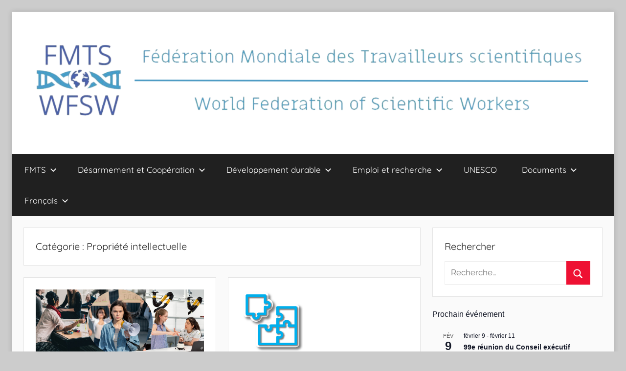

--- FILE ---
content_type: text/html; charset=UTF-8
request_url: https://fmts-wfsw.org/category/3-emploi-recherche/propriete-intellectuelle/
body_size: 20052
content:
<!DOCTYPE html>
<html lang="fr-FR">

<head>
<meta charset="UTF-8">
<meta name="viewport" content="width=device-width, initial-scale=1">
<link rel="profile" href="http://gmpg.org/xfn/11">

<title>Propriété intellectuelle &#8211; FMTS</title>
<meta name='robots' content='max-image-preview:large' />
<link rel="alternate" hreflang="en" href="https://fmts-wfsw.org/category/3employment-research/intellectual-property/?lang=en" />
<link rel="alternate" hreflang="fr" href="https://fmts-wfsw.org/category/3-emploi-recherche/propriete-intellectuelle/" />
<link rel="alternate" hreflang="x-default" href="https://fmts-wfsw.org/category/3-emploi-recherche/propriete-intellectuelle/" />
<link href='https://fmts-wfsw.org/wp-content/plugins/wp-my-social-networks/classes/../css/mysocials.css' rel='stylesheet' type='text/css' /><style type='text/css'>#wp-socials-general-btn { float: left;min-height:65px; }
#wp-socials-fb-like { float:left;margin-right:5px;min-height: 65px; }
#wp-socials-twitter { float:left;margin-right:5px;max-width: 85px;min-height: 65px; }
#wp-socials-linkedin { float:left;margin-right:5px;margin-top: 4px;min-height: 65px; }
#wp-socials-plusone { float:left;margin-right:5px;min-height: 30px; }
#wp-socials-addthis { float:left;margin-right:5px;margin-top: 4px;min-height: 65px; }</style>
    <meta property="og:type" content="article" />
    <meta property="og:title" content="FMTS" />
    <meta property="og:url" content="https://fmts-wfsw.org/2025/07/la-precarite-des-chercheurs-dans-le-monde/"/>
    <meta property="og:description" content=" (suite…)" />
    <meta property="og:site_name" content="FMTS" />
    <meta property="og:image" content="https://fmts-wfsw.org/wp-content/uploads/2025/07/precarite.png" /><link rel="alternate" type="application/rss+xml" title="FMTS &raquo; Flux" href="https://fmts-wfsw.org/feed/" />
<link rel="alternate" type="application/rss+xml" title="FMTS &raquo; Flux des commentaires" href="https://fmts-wfsw.org/comments/feed/" />
<link rel="alternate" type="text/calendar" title="FMTS &raquo; Flux iCal" href="https://fmts-wfsw.org/events/?ical=1" />
<link rel="alternate" type="application/rss+xml" title="FMTS &raquo; Flux de la catégorie Propriété intellectuelle" href="https://fmts-wfsw.org/category/3-emploi-recherche/propriete-intellectuelle/feed/" />
<style id='wp-img-auto-sizes-contain-inline-css' type='text/css'>
img:is([sizes=auto i],[sizes^="auto," i]){contain-intrinsic-size:3000px 1500px}
/*# sourceURL=wp-img-auto-sizes-contain-inline-css */
</style>
<link rel='stylesheet' id='donovan-theme-fonts-css' href='https://fmts-wfsw.org/wp-content/fonts/4d3b5c85754fb8f12a16c5a9eb7845ad.css?ver=20201110' type='text/css' media='all' />
<style id='wp-emoji-styles-inline-css' type='text/css'>

	img.wp-smiley, img.emoji {
		display: inline !important;
		border: none !important;
		box-shadow: none !important;
		height: 1em !important;
		width: 1em !important;
		margin: 0 0.07em !important;
		vertical-align: -0.1em !important;
		background: none !important;
		padding: 0 !important;
	}
/*# sourceURL=wp-emoji-styles-inline-css */
</style>
<link rel='stylesheet' id='wp-block-library-css' href='https://fmts-wfsw.org/wp-includes/css/dist/block-library/style.min.css?ver=6.9' type='text/css' media='all' />
<style id='wp-block-accordion-inline-css' type='text/css'>
.wp-block-accordion{box-sizing:border-box}
/*# sourceURL=https://fmts-wfsw.org/wp-includes/blocks/accordion/style.min.css */
</style>
<style id='wp-block-accordion-item-inline-css' type='text/css'>
.wp-block-accordion-item.is-open>.wp-block-accordion-heading .wp-block-accordion-heading__toggle-icon{transform:rotate(45deg)}@media (prefers-reduced-motion:no-preference){.wp-block-accordion-item{transition:grid-template-rows .3s ease-out}.wp-block-accordion-item>.wp-block-accordion-heading .wp-block-accordion-heading__toggle-icon{transition:transform .2s ease-in-out}}
/*# sourceURL=https://fmts-wfsw.org/wp-includes/blocks/accordion-item/style.min.css */
</style>
<style id='wp-block-image-inline-css' type='text/css'>
.wp-block-image>a,.wp-block-image>figure>a{display:inline-block}.wp-block-image img{box-sizing:border-box;height:auto;max-width:100%;vertical-align:bottom}@media not (prefers-reduced-motion){.wp-block-image img.hide{visibility:hidden}.wp-block-image img.show{animation:show-content-image .4s}}.wp-block-image[style*=border-radius] img,.wp-block-image[style*=border-radius]>a{border-radius:inherit}.wp-block-image.has-custom-border img{box-sizing:border-box}.wp-block-image.aligncenter{text-align:center}.wp-block-image.alignfull>a,.wp-block-image.alignwide>a{width:100%}.wp-block-image.alignfull img,.wp-block-image.alignwide img{height:auto;width:100%}.wp-block-image .aligncenter,.wp-block-image .alignleft,.wp-block-image .alignright,.wp-block-image.aligncenter,.wp-block-image.alignleft,.wp-block-image.alignright{display:table}.wp-block-image .aligncenter>figcaption,.wp-block-image .alignleft>figcaption,.wp-block-image .alignright>figcaption,.wp-block-image.aligncenter>figcaption,.wp-block-image.alignleft>figcaption,.wp-block-image.alignright>figcaption{caption-side:bottom;display:table-caption}.wp-block-image .alignleft{float:left;margin:.5em 1em .5em 0}.wp-block-image .alignright{float:right;margin:.5em 0 .5em 1em}.wp-block-image .aligncenter{margin-left:auto;margin-right:auto}.wp-block-image :where(figcaption){margin-bottom:1em;margin-top:.5em}.wp-block-image.is-style-circle-mask img{border-radius:9999px}@supports ((-webkit-mask-image:none) or (mask-image:none)) or (-webkit-mask-image:none){.wp-block-image.is-style-circle-mask img{border-radius:0;-webkit-mask-image:url('data:image/svg+xml;utf8,<svg viewBox="0 0 100 100" xmlns="http://www.w3.org/2000/svg"><circle cx="50" cy="50" r="50"/></svg>');mask-image:url('data:image/svg+xml;utf8,<svg viewBox="0 0 100 100" xmlns="http://www.w3.org/2000/svg"><circle cx="50" cy="50" r="50"/></svg>');mask-mode:alpha;-webkit-mask-position:center;mask-position:center;-webkit-mask-repeat:no-repeat;mask-repeat:no-repeat;-webkit-mask-size:contain;mask-size:contain}}:root :where(.wp-block-image.is-style-rounded img,.wp-block-image .is-style-rounded img){border-radius:9999px}.wp-block-image figure{margin:0}.wp-lightbox-container{display:flex;flex-direction:column;position:relative}.wp-lightbox-container img{cursor:zoom-in}.wp-lightbox-container img:hover+button{opacity:1}.wp-lightbox-container button{align-items:center;backdrop-filter:blur(16px) saturate(180%);background-color:#5a5a5a40;border:none;border-radius:4px;cursor:zoom-in;display:flex;height:20px;justify-content:center;opacity:0;padding:0;position:absolute;right:16px;text-align:center;top:16px;width:20px;z-index:100}@media not (prefers-reduced-motion){.wp-lightbox-container button{transition:opacity .2s ease}}.wp-lightbox-container button:focus-visible{outline:3px auto #5a5a5a40;outline:3px auto -webkit-focus-ring-color;outline-offset:3px}.wp-lightbox-container button:hover{cursor:pointer;opacity:1}.wp-lightbox-container button:focus{opacity:1}.wp-lightbox-container button:focus,.wp-lightbox-container button:hover,.wp-lightbox-container button:not(:hover):not(:active):not(.has-background){background-color:#5a5a5a40;border:none}.wp-lightbox-overlay{box-sizing:border-box;cursor:zoom-out;height:100vh;left:0;overflow:hidden;position:fixed;top:0;visibility:hidden;width:100%;z-index:100000}.wp-lightbox-overlay .close-button{align-items:center;cursor:pointer;display:flex;justify-content:center;min-height:40px;min-width:40px;padding:0;position:absolute;right:calc(env(safe-area-inset-right) + 16px);top:calc(env(safe-area-inset-top) + 16px);z-index:5000000}.wp-lightbox-overlay .close-button:focus,.wp-lightbox-overlay .close-button:hover,.wp-lightbox-overlay .close-button:not(:hover):not(:active):not(.has-background){background:none;border:none}.wp-lightbox-overlay .lightbox-image-container{height:var(--wp--lightbox-container-height);left:50%;overflow:hidden;position:absolute;top:50%;transform:translate(-50%,-50%);transform-origin:top left;width:var(--wp--lightbox-container-width);z-index:9999999999}.wp-lightbox-overlay .wp-block-image{align-items:center;box-sizing:border-box;display:flex;height:100%;justify-content:center;margin:0;position:relative;transform-origin:0 0;width:100%;z-index:3000000}.wp-lightbox-overlay .wp-block-image img{height:var(--wp--lightbox-image-height);min-height:var(--wp--lightbox-image-height);min-width:var(--wp--lightbox-image-width);width:var(--wp--lightbox-image-width)}.wp-lightbox-overlay .wp-block-image figcaption{display:none}.wp-lightbox-overlay button{background:none;border:none}.wp-lightbox-overlay .scrim{background-color:#fff;height:100%;opacity:.9;position:absolute;width:100%;z-index:2000000}.wp-lightbox-overlay.active{visibility:visible}@media not (prefers-reduced-motion){.wp-lightbox-overlay.active{animation:turn-on-visibility .25s both}.wp-lightbox-overlay.active img{animation:turn-on-visibility .35s both}.wp-lightbox-overlay.show-closing-animation:not(.active){animation:turn-off-visibility .35s both}.wp-lightbox-overlay.show-closing-animation:not(.active) img{animation:turn-off-visibility .25s both}.wp-lightbox-overlay.zoom.active{animation:none;opacity:1;visibility:visible}.wp-lightbox-overlay.zoom.active .lightbox-image-container{animation:lightbox-zoom-in .4s}.wp-lightbox-overlay.zoom.active .lightbox-image-container img{animation:none}.wp-lightbox-overlay.zoom.active .scrim{animation:turn-on-visibility .4s forwards}.wp-lightbox-overlay.zoom.show-closing-animation:not(.active){animation:none}.wp-lightbox-overlay.zoom.show-closing-animation:not(.active) .lightbox-image-container{animation:lightbox-zoom-out .4s}.wp-lightbox-overlay.zoom.show-closing-animation:not(.active) .lightbox-image-container img{animation:none}.wp-lightbox-overlay.zoom.show-closing-animation:not(.active) .scrim{animation:turn-off-visibility .4s forwards}}@keyframes show-content-image{0%{visibility:hidden}99%{visibility:hidden}to{visibility:visible}}@keyframes turn-on-visibility{0%{opacity:0}to{opacity:1}}@keyframes turn-off-visibility{0%{opacity:1;visibility:visible}99%{opacity:0;visibility:visible}to{opacity:0;visibility:hidden}}@keyframes lightbox-zoom-in{0%{transform:translate(calc((-100vw + var(--wp--lightbox-scrollbar-width))/2 + var(--wp--lightbox-initial-left-position)),calc(-50vh + var(--wp--lightbox-initial-top-position))) scale(var(--wp--lightbox-scale))}to{transform:translate(-50%,-50%) scale(1)}}@keyframes lightbox-zoom-out{0%{transform:translate(-50%,-50%) scale(1);visibility:visible}99%{visibility:visible}to{transform:translate(calc((-100vw + var(--wp--lightbox-scrollbar-width))/2 + var(--wp--lightbox-initial-left-position)),calc(-50vh + var(--wp--lightbox-initial-top-position))) scale(var(--wp--lightbox-scale));visibility:hidden}}
/*# sourceURL=https://fmts-wfsw.org/wp-includes/blocks/image/style.min.css */
</style>
<style id='wp-block-latest-posts-inline-css' type='text/css'>
.wp-block-latest-posts{box-sizing:border-box}.wp-block-latest-posts.alignleft{margin-right:2em}.wp-block-latest-posts.alignright{margin-left:2em}.wp-block-latest-posts.wp-block-latest-posts__list{list-style:none}.wp-block-latest-posts.wp-block-latest-posts__list li{clear:both;overflow-wrap:break-word}.wp-block-latest-posts.is-grid{display:flex;flex-wrap:wrap}.wp-block-latest-posts.is-grid li{margin:0 1.25em 1.25em 0;width:100%}@media (min-width:600px){.wp-block-latest-posts.columns-2 li{width:calc(50% - .625em)}.wp-block-latest-posts.columns-2 li:nth-child(2n){margin-right:0}.wp-block-latest-posts.columns-3 li{width:calc(33.33333% - .83333em)}.wp-block-latest-posts.columns-3 li:nth-child(3n){margin-right:0}.wp-block-latest-posts.columns-4 li{width:calc(25% - .9375em)}.wp-block-latest-posts.columns-4 li:nth-child(4n){margin-right:0}.wp-block-latest-posts.columns-5 li{width:calc(20% - 1em)}.wp-block-latest-posts.columns-5 li:nth-child(5n){margin-right:0}.wp-block-latest-posts.columns-6 li{width:calc(16.66667% - 1.04167em)}.wp-block-latest-posts.columns-6 li:nth-child(6n){margin-right:0}}:root :where(.wp-block-latest-posts.is-grid){padding:0}:root :where(.wp-block-latest-posts.wp-block-latest-posts__list){padding-left:0}.wp-block-latest-posts__post-author,.wp-block-latest-posts__post-date{display:block;font-size:.8125em}.wp-block-latest-posts__post-excerpt,.wp-block-latest-posts__post-full-content{margin-bottom:1em;margin-top:.5em}.wp-block-latest-posts__featured-image a{display:inline-block}.wp-block-latest-posts__featured-image img{height:auto;max-width:100%;width:auto}.wp-block-latest-posts__featured-image.alignleft{float:left;margin-right:1em}.wp-block-latest-posts__featured-image.alignright{float:right;margin-left:1em}.wp-block-latest-posts__featured-image.aligncenter{margin-bottom:1em;text-align:center}
/*# sourceURL=https://fmts-wfsw.org/wp-includes/blocks/latest-posts/style.min.css */
</style>
<style id='wp-block-accordion-heading-inline-css' type='text/css'>
.wp-block-accordion-heading{margin:0}.wp-block-accordion-heading__toggle{align-items:center;background-color:inherit!important;border:none;color:inherit!important;cursor:pointer;display:flex;font-family:inherit;font-size:inherit;font-style:inherit;font-weight:inherit;letter-spacing:inherit;line-height:inherit;overflow:hidden;padding:var(--wp--preset--spacing--20,1em) 0;text-align:inherit;text-decoration:inherit;text-transform:inherit;width:100%;word-spacing:inherit}.wp-block-accordion-heading__toggle:not(:focus-visible){outline:none}.wp-block-accordion-heading__toggle:focus,.wp-block-accordion-heading__toggle:hover{background-color:inherit!important;border:none;box-shadow:none;color:inherit;padding:var(--wp--preset--spacing--20,1em) 0;text-decoration:none}.wp-block-accordion-heading__toggle:focus-visible{outline:auto;outline-offset:0}.wp-block-accordion-heading__toggle:hover .wp-block-accordion-heading__toggle-title{text-decoration:underline}.wp-block-accordion-heading__toggle-title{flex:1}.wp-block-accordion-heading__toggle-icon{align-items:center;display:flex;height:1.2em;justify-content:center;width:1.2em}
/*# sourceURL=https://fmts-wfsw.org/wp-includes/blocks/accordion-heading/style.min.css */
</style>
<style id='wp-block-accordion-panel-inline-css' type='text/css'>
.wp-block-accordion-panel[aria-hidden=true],.wp-block-accordion-panel[inert]{display:none;margin-block-start:0}
/*# sourceURL=https://fmts-wfsw.org/wp-includes/blocks/accordion-panel/style.min.css */
</style>
<style id='wp-block-embed-inline-css' type='text/css'>
.wp-block-embed.alignleft,.wp-block-embed.alignright,.wp-block[data-align=left]>[data-type="core/embed"],.wp-block[data-align=right]>[data-type="core/embed"]{max-width:360px;width:100%}.wp-block-embed.alignleft .wp-block-embed__wrapper,.wp-block-embed.alignright .wp-block-embed__wrapper,.wp-block[data-align=left]>[data-type="core/embed"] .wp-block-embed__wrapper,.wp-block[data-align=right]>[data-type="core/embed"] .wp-block-embed__wrapper{min-width:280px}.wp-block-cover .wp-block-embed{min-height:240px;min-width:320px}.wp-block-embed{overflow-wrap:break-word}.wp-block-embed :where(figcaption){margin-bottom:1em;margin-top:.5em}.wp-block-embed iframe{max-width:100%}.wp-block-embed__wrapper{position:relative}.wp-embed-responsive .wp-has-aspect-ratio .wp-block-embed__wrapper:before{content:"";display:block;padding-top:50%}.wp-embed-responsive .wp-has-aspect-ratio iframe{bottom:0;height:100%;left:0;position:absolute;right:0;top:0;width:100%}.wp-embed-responsive .wp-embed-aspect-21-9 .wp-block-embed__wrapper:before{padding-top:42.85%}.wp-embed-responsive .wp-embed-aspect-18-9 .wp-block-embed__wrapper:before{padding-top:50%}.wp-embed-responsive .wp-embed-aspect-16-9 .wp-block-embed__wrapper:before{padding-top:56.25%}.wp-embed-responsive .wp-embed-aspect-4-3 .wp-block-embed__wrapper:before{padding-top:75%}.wp-embed-responsive .wp-embed-aspect-1-1 .wp-block-embed__wrapper:before{padding-top:100%}.wp-embed-responsive .wp-embed-aspect-9-16 .wp-block-embed__wrapper:before{padding-top:177.77%}.wp-embed-responsive .wp-embed-aspect-1-2 .wp-block-embed__wrapper:before{padding-top:200%}
/*# sourceURL=https://fmts-wfsw.org/wp-includes/blocks/embed/style.min.css */
</style>
<style id='wp-block-paragraph-inline-css' type='text/css'>
.is-small-text{font-size:.875em}.is-regular-text{font-size:1em}.is-large-text{font-size:2.25em}.is-larger-text{font-size:3em}.has-drop-cap:not(:focus):first-letter{float:left;font-size:8.4em;font-style:normal;font-weight:100;line-height:.68;margin:.05em .1em 0 0;text-transform:uppercase}body.rtl .has-drop-cap:not(:focus):first-letter{float:none;margin-left:.1em}p.has-drop-cap.has-background{overflow:hidden}:root :where(p.has-background){padding:1.25em 2.375em}:where(p.has-text-color:not(.has-link-color)) a{color:inherit}p.has-text-align-left[style*="writing-mode:vertical-lr"],p.has-text-align-right[style*="writing-mode:vertical-rl"]{rotate:180deg}
/*# sourceURL=https://fmts-wfsw.org/wp-includes/blocks/paragraph/style.min.css */
</style>
<style id='global-styles-inline-css' type='text/css'>
:root{--wp--preset--aspect-ratio--square: 1;--wp--preset--aspect-ratio--4-3: 4/3;--wp--preset--aspect-ratio--3-4: 3/4;--wp--preset--aspect-ratio--3-2: 3/2;--wp--preset--aspect-ratio--2-3: 2/3;--wp--preset--aspect-ratio--16-9: 16/9;--wp--preset--aspect-ratio--9-16: 9/16;--wp--preset--color--black: #000000;--wp--preset--color--cyan-bluish-gray: #abb8c3;--wp--preset--color--white: #ffffff;--wp--preset--color--pale-pink: #f78da7;--wp--preset--color--vivid-red: #cf2e2e;--wp--preset--color--luminous-vivid-orange: #ff6900;--wp--preset--color--luminous-vivid-amber: #fcb900;--wp--preset--color--light-green-cyan: #7bdcb5;--wp--preset--color--vivid-green-cyan: #00d084;--wp--preset--color--pale-cyan-blue: #8ed1fc;--wp--preset--color--vivid-cyan-blue: #0693e3;--wp--preset--color--vivid-purple: #9b51e0;--wp--preset--color--primary: #ee1133;--wp--preset--color--secondary: #d5001a;--wp--preset--color--tertiary: #bb0000;--wp--preset--color--accent: #1153ee;--wp--preset--color--highlight: #eedc11;--wp--preset--color--light-gray: #f2f2f2;--wp--preset--color--gray: #666666;--wp--preset--color--dark-gray: #202020;--wp--preset--gradient--vivid-cyan-blue-to-vivid-purple: linear-gradient(135deg,rgb(6,147,227) 0%,rgb(155,81,224) 100%);--wp--preset--gradient--light-green-cyan-to-vivid-green-cyan: linear-gradient(135deg,rgb(122,220,180) 0%,rgb(0,208,130) 100%);--wp--preset--gradient--luminous-vivid-amber-to-luminous-vivid-orange: linear-gradient(135deg,rgb(252,185,0) 0%,rgb(255,105,0) 100%);--wp--preset--gradient--luminous-vivid-orange-to-vivid-red: linear-gradient(135deg,rgb(255,105,0) 0%,rgb(207,46,46) 100%);--wp--preset--gradient--very-light-gray-to-cyan-bluish-gray: linear-gradient(135deg,rgb(238,238,238) 0%,rgb(169,184,195) 100%);--wp--preset--gradient--cool-to-warm-spectrum: linear-gradient(135deg,rgb(74,234,220) 0%,rgb(151,120,209) 20%,rgb(207,42,186) 40%,rgb(238,44,130) 60%,rgb(251,105,98) 80%,rgb(254,248,76) 100%);--wp--preset--gradient--blush-light-purple: linear-gradient(135deg,rgb(255,206,236) 0%,rgb(152,150,240) 100%);--wp--preset--gradient--blush-bordeaux: linear-gradient(135deg,rgb(254,205,165) 0%,rgb(254,45,45) 50%,rgb(107,0,62) 100%);--wp--preset--gradient--luminous-dusk: linear-gradient(135deg,rgb(255,203,112) 0%,rgb(199,81,192) 50%,rgb(65,88,208) 100%);--wp--preset--gradient--pale-ocean: linear-gradient(135deg,rgb(255,245,203) 0%,rgb(182,227,212) 50%,rgb(51,167,181) 100%);--wp--preset--gradient--electric-grass: linear-gradient(135deg,rgb(202,248,128) 0%,rgb(113,206,126) 100%);--wp--preset--gradient--midnight: linear-gradient(135deg,rgb(2,3,129) 0%,rgb(40,116,252) 100%);--wp--preset--font-size--small: 13px;--wp--preset--font-size--medium: 20px;--wp--preset--font-size--large: 36px;--wp--preset--font-size--x-large: 42px;--wp--preset--spacing--20: 0.44rem;--wp--preset--spacing--30: 0.67rem;--wp--preset--spacing--40: 1rem;--wp--preset--spacing--50: 1.5rem;--wp--preset--spacing--60: 2.25rem;--wp--preset--spacing--70: 3.38rem;--wp--preset--spacing--80: 5.06rem;--wp--preset--shadow--natural: 6px 6px 9px rgba(0, 0, 0, 0.2);--wp--preset--shadow--deep: 12px 12px 50px rgba(0, 0, 0, 0.4);--wp--preset--shadow--sharp: 6px 6px 0px rgba(0, 0, 0, 0.2);--wp--preset--shadow--outlined: 6px 6px 0px -3px rgb(255, 255, 255), 6px 6px rgb(0, 0, 0);--wp--preset--shadow--crisp: 6px 6px 0px rgb(0, 0, 0);}:where(.is-layout-flex){gap: 0.5em;}:where(.is-layout-grid){gap: 0.5em;}body .is-layout-flex{display: flex;}.is-layout-flex{flex-wrap: wrap;align-items: center;}.is-layout-flex > :is(*, div){margin: 0;}body .is-layout-grid{display: grid;}.is-layout-grid > :is(*, div){margin: 0;}:where(.wp-block-columns.is-layout-flex){gap: 2em;}:where(.wp-block-columns.is-layout-grid){gap: 2em;}:where(.wp-block-post-template.is-layout-flex){gap: 1.25em;}:where(.wp-block-post-template.is-layout-grid){gap: 1.25em;}.has-black-color{color: var(--wp--preset--color--black) !important;}.has-cyan-bluish-gray-color{color: var(--wp--preset--color--cyan-bluish-gray) !important;}.has-white-color{color: var(--wp--preset--color--white) !important;}.has-pale-pink-color{color: var(--wp--preset--color--pale-pink) !important;}.has-vivid-red-color{color: var(--wp--preset--color--vivid-red) !important;}.has-luminous-vivid-orange-color{color: var(--wp--preset--color--luminous-vivid-orange) !important;}.has-luminous-vivid-amber-color{color: var(--wp--preset--color--luminous-vivid-amber) !important;}.has-light-green-cyan-color{color: var(--wp--preset--color--light-green-cyan) !important;}.has-vivid-green-cyan-color{color: var(--wp--preset--color--vivid-green-cyan) !important;}.has-pale-cyan-blue-color{color: var(--wp--preset--color--pale-cyan-blue) !important;}.has-vivid-cyan-blue-color{color: var(--wp--preset--color--vivid-cyan-blue) !important;}.has-vivid-purple-color{color: var(--wp--preset--color--vivid-purple) !important;}.has-black-background-color{background-color: var(--wp--preset--color--black) !important;}.has-cyan-bluish-gray-background-color{background-color: var(--wp--preset--color--cyan-bluish-gray) !important;}.has-white-background-color{background-color: var(--wp--preset--color--white) !important;}.has-pale-pink-background-color{background-color: var(--wp--preset--color--pale-pink) !important;}.has-vivid-red-background-color{background-color: var(--wp--preset--color--vivid-red) !important;}.has-luminous-vivid-orange-background-color{background-color: var(--wp--preset--color--luminous-vivid-orange) !important;}.has-luminous-vivid-amber-background-color{background-color: var(--wp--preset--color--luminous-vivid-amber) !important;}.has-light-green-cyan-background-color{background-color: var(--wp--preset--color--light-green-cyan) !important;}.has-vivid-green-cyan-background-color{background-color: var(--wp--preset--color--vivid-green-cyan) !important;}.has-pale-cyan-blue-background-color{background-color: var(--wp--preset--color--pale-cyan-blue) !important;}.has-vivid-cyan-blue-background-color{background-color: var(--wp--preset--color--vivid-cyan-blue) !important;}.has-vivid-purple-background-color{background-color: var(--wp--preset--color--vivid-purple) !important;}.has-black-border-color{border-color: var(--wp--preset--color--black) !important;}.has-cyan-bluish-gray-border-color{border-color: var(--wp--preset--color--cyan-bluish-gray) !important;}.has-white-border-color{border-color: var(--wp--preset--color--white) !important;}.has-pale-pink-border-color{border-color: var(--wp--preset--color--pale-pink) !important;}.has-vivid-red-border-color{border-color: var(--wp--preset--color--vivid-red) !important;}.has-luminous-vivid-orange-border-color{border-color: var(--wp--preset--color--luminous-vivid-orange) !important;}.has-luminous-vivid-amber-border-color{border-color: var(--wp--preset--color--luminous-vivid-amber) !important;}.has-light-green-cyan-border-color{border-color: var(--wp--preset--color--light-green-cyan) !important;}.has-vivid-green-cyan-border-color{border-color: var(--wp--preset--color--vivid-green-cyan) !important;}.has-pale-cyan-blue-border-color{border-color: var(--wp--preset--color--pale-cyan-blue) !important;}.has-vivid-cyan-blue-border-color{border-color: var(--wp--preset--color--vivid-cyan-blue) !important;}.has-vivid-purple-border-color{border-color: var(--wp--preset--color--vivid-purple) !important;}.has-vivid-cyan-blue-to-vivid-purple-gradient-background{background: var(--wp--preset--gradient--vivid-cyan-blue-to-vivid-purple) !important;}.has-light-green-cyan-to-vivid-green-cyan-gradient-background{background: var(--wp--preset--gradient--light-green-cyan-to-vivid-green-cyan) !important;}.has-luminous-vivid-amber-to-luminous-vivid-orange-gradient-background{background: var(--wp--preset--gradient--luminous-vivid-amber-to-luminous-vivid-orange) !important;}.has-luminous-vivid-orange-to-vivid-red-gradient-background{background: var(--wp--preset--gradient--luminous-vivid-orange-to-vivid-red) !important;}.has-very-light-gray-to-cyan-bluish-gray-gradient-background{background: var(--wp--preset--gradient--very-light-gray-to-cyan-bluish-gray) !important;}.has-cool-to-warm-spectrum-gradient-background{background: var(--wp--preset--gradient--cool-to-warm-spectrum) !important;}.has-blush-light-purple-gradient-background{background: var(--wp--preset--gradient--blush-light-purple) !important;}.has-blush-bordeaux-gradient-background{background: var(--wp--preset--gradient--blush-bordeaux) !important;}.has-luminous-dusk-gradient-background{background: var(--wp--preset--gradient--luminous-dusk) !important;}.has-pale-ocean-gradient-background{background: var(--wp--preset--gradient--pale-ocean) !important;}.has-electric-grass-gradient-background{background: var(--wp--preset--gradient--electric-grass) !important;}.has-midnight-gradient-background{background: var(--wp--preset--gradient--midnight) !important;}.has-small-font-size{font-size: var(--wp--preset--font-size--small) !important;}.has-medium-font-size{font-size: var(--wp--preset--font-size--medium) !important;}.has-large-font-size{font-size: var(--wp--preset--font-size--large) !important;}.has-x-large-font-size{font-size: var(--wp--preset--font-size--x-large) !important;}
/*# sourceURL=global-styles-inline-css */
</style>

<style id='classic-theme-styles-inline-css' type='text/css'>
/*! This file is auto-generated */
.wp-block-button__link{color:#fff;background-color:#32373c;border-radius:9999px;box-shadow:none;text-decoration:none;padding:calc(.667em + 2px) calc(1.333em + 2px);font-size:1.125em}.wp-block-file__button{background:#32373c;color:#fff;text-decoration:none}
/*# sourceURL=/wp-includes/css/classic-themes.min.css */
</style>
<link rel='stylesheet' id='contact-form-7-css' href='https://fmts-wfsw.org/wp-content/plugins/contact-form-7/includes/css/styles.css?ver=6.1.4' type='text/css' media='all' />
<link rel='stylesheet' id='wpml-menu-item-0-css' href='https://fmts-wfsw.org/wp-content/plugins/sitepress-multilingual-cms/templates/language-switchers/menu-item/style.min.css?ver=1' type='text/css' media='all' />
<link rel='stylesheet' id='donovan-stylesheet-css' href='https://fmts-wfsw.org/wp-content/themes/donovan/style.css?ver=1.9.2' type='text/css' media='all' />
<style id='donovan-stylesheet-inline-css' type='text/css'>
.site-title, .site-description, .single-post .site-main .post-navigation { position: absolute; clip: rect(1px, 1px, 1px, 1px); width: 1px; height: 1px; overflow: hidden; }
/*# sourceURL=donovan-stylesheet-inline-css */
</style>
<script type="text/javascript" src="https://fmts-wfsw.org/wp-content/themes/donovan/assets/js/svgxuse.min.js?ver=1.2.6" id="svgxuse-js"></script>
<link rel="https://api.w.org/" href="https://fmts-wfsw.org/wp-json/" /><link rel="alternate" title="JSON" type="application/json" href="https://fmts-wfsw.org/wp-json/wp/v2/categories/27" /><link rel="EditURI" type="application/rsd+xml" title="RSD" href="https://fmts-wfsw.org/xmlrpc.php?rsd" />
<meta name="generator" content="WordPress 6.9" />
<meta name="generator" content="WPML ver:4.8.6 stt:1,4;" />
<meta name="tec-api-version" content="v1"><meta name="tec-api-origin" content="https://fmts-wfsw.org"><link rel="alternate" href="https://fmts-wfsw.org/wp-json/tribe/events/v1/" /><style type="text/css" id="custom-background-css">
body.custom-background { background-image: url("https://w3.fmts-wfsw.org/wp-content/uploads/2018/06/lab-217043.jpg"); background-position: left top; background-size: auto; background-repeat: repeat; background-attachment: scroll; }
</style>
	<link rel="icon" href="https://fmts-wfsw.org/wp-content/uploads/2018/06/Logo_FMTS-150x150.jpg" sizes="32x32" />
<link rel="icon" href="https://fmts-wfsw.org/wp-content/uploads/2018/06/Logo_FMTS-e1530024292819.jpg" sizes="192x192" />
<link rel="apple-touch-icon" href="https://fmts-wfsw.org/wp-content/uploads/2018/06/Logo_FMTS-e1530024292819.jpg" />
<meta name="msapplication-TileImage" content="https://fmts-wfsw.org/wp-content/uploads/2018/06/Logo_FMTS-e1530024292819.jpg" />
		<style type="text/css" id="wp-custom-css">
			.credit-link 
{display : none
}
		</style>
		</head>

<body class="archive category category-propriete-intellectuelle category-27 custom-background wp-custom-logo wp-embed-responsive wp-theme-donovan tribe-no-js page-template-donovan boxed-theme-layout blog-grid-layout author-hidden categories-hidden hfeed">

	<div id="page" class="site">
		<a class="skip-link screen-reader-text" href="#content">Aller au contenu</a>

		
		
		<header id="masthead" class="site-header clearfix" role="banner">

			<div class="header-main container clearfix">

				<div id="logo" class="site-branding clearfix">

					<a href="https://fmts-wfsw.org/" class="custom-logo-link" rel="home"><img width="1422" height="260" src="https://fmts-wfsw.org/wp-content/uploads/2023/06/cropped-FMTS_WFSW_site-1.png" class="custom-logo" alt="FMTS" decoding="async" fetchpriority="high" srcset="https://fmts-wfsw.org/wp-content/uploads/2023/06/cropped-FMTS_WFSW_site-1.png 1422w, https://fmts-wfsw.org/wp-content/uploads/2023/06/cropped-FMTS_WFSW_site-1-300x55.png 300w, https://fmts-wfsw.org/wp-content/uploads/2023/06/cropped-FMTS_WFSW_site-1-1024x187.png 1024w, https://fmts-wfsw.org/wp-content/uploads/2023/06/cropped-FMTS_WFSW_site-1-768x140.png 768w" sizes="(max-width: 1422px) 100vw, 1422px" /></a>					
			<p class="site-title"><a href="https://fmts-wfsw.org/" rel="home">FMTS</a></p>

							
			<p class="site-description">Fédération Mondiale des Travailleurs Scientifiques</p>

			
				</div><!-- .site-branding -->

				
			</div><!-- .header-main -->

			

	<div id="main-navigation-wrap" class="primary-navigation-wrap">

		<div id="main-navigation-container" class="primary-navigation-container container">

			
			<button class="primary-menu-toggle menu-toggle" aria-controls="primary-menu" aria-expanded="false" >
				<svg class="icon icon-menu" aria-hidden="true" role="img"> <use xlink:href="https://fmts-wfsw.org/wp-content/themes/donovan/assets/icons/genericons-neue.svg#menu"></use> </svg><svg class="icon icon-close" aria-hidden="true" role="img"> <use xlink:href="https://fmts-wfsw.org/wp-content/themes/donovan/assets/icons/genericons-neue.svg#close"></use> </svg>				<span class="menu-toggle-text">Menu</span>
			</button>

			<div class="primary-navigation">

				<nav id="site-navigation" class="main-navigation" role="navigation"  aria-label="Primary Menu">

					<ul id="primary-menu" class="menu"><li id="menu-item-186" class="menu-item menu-item-type-post_type menu-item-object-page menu-item-has-children menu-item-186"><a href="https://fmts-wfsw.org/fmts-2/">FMTS<svg class="icon icon-expand" aria-hidden="true" role="img"> <use xlink:href="https://fmts-wfsw.org/wp-content/themes/donovan/assets/icons/genericons-neue.svg#expand"></use> </svg></a>
<ul class="sub-menu">
	<li id="menu-item-124" class="menu-item menu-item-type-post_type menu-item-object-page menu-item-124"><a href="https://fmts-wfsw.org/page-d-exemple/">Qui sommes-nous ?</a></li>
	<li id="menu-item-123" class="menu-item menu-item-type-post_type menu-item-object-page menu-item-123"><a href="https://fmts-wfsw.org/statuts/">Statuts</a></li>
	<li id="menu-item-4610" class="menu-item menu-item-type-post_type menu-item-object-page menu-item-4610"><a href="https://fmts-wfsw.org/reglement-interieur/">Règlement intérieur</a></li>
	<li id="menu-item-2688" class="menu-item menu-item-type-post_type menu-item-object-page menu-item-2688"><a href="https://fmts-wfsw.org/conseilexecutif/">Conseil Exécutif</a></li>
	<li id="menu-item-3553" class="menu-item menu-item-type-post_type menu-item-object-page menu-item-3553"><a href="https://fmts-wfsw.org/organigramme/">Organigramme</a></li>
	<li id="menu-item-1679" class="menu-item menu-item-type-post_type menu-item-object-page menu-item-1679"><a href="https://fmts-wfsw.org/textes-de-reference/">Textes de référence</a></li>
	<li id="menu-item-121" class="menu-item menu-item-type-post_type menu-item-object-page menu-item-121"><a href="https://fmts-wfsw.org/organisations-affiliees/">Organisations affiliées</a></li>
	<li id="menu-item-120" class="menu-item menu-item-type-post_type menu-item-object-page menu-item-120"><a href="https://fmts-wfsw.org/contact/">Contact</a></li>
</ul>
</li>
<li id="menu-item-36" class="menu-item menu-item-type-taxonomy menu-item-object-category menu-item-has-children menu-item-36"><a href="https://fmts-wfsw.org/category/1desarmement-cooperation/">Désarmement et Coopération<svg class="icon icon-expand" aria-hidden="true" role="img"> <use xlink:href="https://fmts-wfsw.org/wp-content/themes/donovan/assets/icons/genericons-neue.svg#expand"></use> </svg></a>
<ul class="sub-menu">
	<li id="menu-item-1897" class="menu-item menu-item-type-taxonomy menu-item-object-category menu-item-1897"><a href="https://fmts-wfsw.org/category/1desarmement-cooperation/militarisation-scientifique/">Militarisation scientifique</a></li>
	<li id="menu-item-133" class="menu-item menu-item-type-taxonomy menu-item-object-category menu-item-133"><a href="https://fmts-wfsw.org/category/1desarmement-cooperation/armes-nucleaires/">Armes nucléaires</a></li>
	<li id="menu-item-130" class="menu-item menu-item-type-taxonomy menu-item-object-category menu-item-130"><a href="https://fmts-wfsw.org/category/1desarmement-cooperation/sommets-officiels/">Sommets officiels</a></li>
	<li id="menu-item-128" class="menu-item menu-item-type-taxonomy menu-item-object-category menu-item-128"><a href="https://fmts-wfsw.org/category/1desarmement-cooperation/organisations-mondiales/">Organisations mondiales</a></li>
	<li id="menu-item-2327" class="menu-item menu-item-type-taxonomy menu-item-object-category menu-item-2327"><a href="https://fmts-wfsw.org/category/1desarmement-cooperation/cooperation/">Coopération</a></li>
</ul>
</li>
<li id="menu-item-1899" class="menu-item menu-item-type-taxonomy menu-item-object-category menu-item-has-children menu-item-1899"><a href="https://fmts-wfsw.org/category/2developpement-durable/">Développement durable<svg class="icon icon-expand" aria-hidden="true" role="img"> <use xlink:href="https://fmts-wfsw.org/wp-content/themes/donovan/assets/icons/genericons-neue.svg#expand"></use> </svg></a>
<ul class="sub-menu">
	<li id="menu-item-1904" class="menu-item menu-item-type-taxonomy menu-item-object-category menu-item-1904"><a href="https://fmts-wfsw.org/category/2developpement-durable/changement-climatique/">Changement climatique</a></li>
	<li id="menu-item-138" class="menu-item menu-item-type-taxonomy menu-item-object-category menu-item-138"><a href="https://fmts-wfsw.org/category/2developpement-durable/ressources-naturelles/">Ressources Naturelles</a></li>
	<li id="menu-item-137" class="menu-item menu-item-type-taxonomy menu-item-object-category menu-item-137"><a href="https://fmts-wfsw.org/category/2developpement-durable/energie/">Énergie</a></li>
	<li id="menu-item-136" class="menu-item menu-item-type-taxonomy menu-item-object-category menu-item-136"><a href="https://fmts-wfsw.org/category/2developpement-durable/eau/">Eau</a></li>
</ul>
</li>
<li id="menu-item-1911" class="menu-item menu-item-type-taxonomy menu-item-object-category current-category-ancestor current-menu-ancestor current-menu-parent current-category-parent menu-item-has-children menu-item-1911"><a href="https://fmts-wfsw.org/category/3-emploi-recherche/">Emploi et recherche<svg class="icon icon-expand" aria-hidden="true" role="img"> <use xlink:href="https://fmts-wfsw.org/wp-content/themes/donovan/assets/icons/genericons-neue.svg#expand"></use> </svg></a>
<ul class="sub-menu">
	<li id="menu-item-1908" class="menu-item menu-item-type-taxonomy menu-item-object-category menu-item-1908"><a href="https://fmts-wfsw.org/category/3-emploi-recherche/conditions-recherche/">Politiques de recherche</a></li>
	<li id="menu-item-143" class="menu-item menu-item-type-taxonomy menu-item-object-category menu-item-143"><a href="https://fmts-wfsw.org/category/3-emploi-recherche/education/">Éducation</a></li>
	<li id="menu-item-144" class="menu-item menu-item-type-taxonomy menu-item-object-category menu-item-144"><a href="https://fmts-wfsw.org/category/3-emploi-recherche/liberte/">Libertés académiques</a></li>
	<li id="menu-item-1909" class="menu-item menu-item-type-taxonomy menu-item-object-category menu-item-1909"><a href="https://fmts-wfsw.org/category/3-emploi-recherche/responsabilite-sociale/">Responsabilité Sociale</a></li>
	<li id="menu-item-1896" class="menu-item menu-item-type-taxonomy menu-item-object-category menu-item-1896"><a href="https://fmts-wfsw.org/category/3-emploi-recherche/ethique-3employment-research/">Éthique</a></li>
	<li id="menu-item-146" class="menu-item menu-item-type-taxonomy menu-item-object-category current-menu-item menu-item-146"><a href="https://fmts-wfsw.org/category/3-emploi-recherche/propriete-intellectuelle/" aria-current="page">Propriété intellectuelle</a></li>
	<li id="menu-item-145" class="menu-item menu-item-type-taxonomy menu-item-object-category menu-item-145"><a href="https://fmts-wfsw.org/category/3-emploi-recherche/precarite/">Précarité</a></li>
	<li id="menu-item-1910" class="menu-item menu-item-type-taxonomy menu-item-object-category menu-item-1910"><a href="https://fmts-wfsw.org/category/3-emploi-recherche/statut-des-travailleurs-scientifiques/">Statut des Travailleurs Scientifiques</a></li>
	<li id="menu-item-1905" class="menu-item menu-item-type-taxonomy menu-item-object-category menu-item-1905"><a href="https://fmts-wfsw.org/category/3-emploi-recherche/femmes_scientifiques/">Femmes scientifiques</a></li>
	<li id="menu-item-1906" class="menu-item menu-item-type-taxonomy menu-item-object-category menu-item-1906"><a href="https://fmts-wfsw.org/category/3-emploi-recherche/jeunes-chercheurs/">Jeunes Chercheurs</a></li>
</ul>
</li>
<li id="menu-item-3563" class="menu-item menu-item-type-taxonomy menu-item-object-category menu-item-3563"><a href="https://fmts-wfsw.org/category/unesco-fr/">UNESCO</a></li>
<li id="menu-item-1912" class="menu-item menu-item-type-taxonomy menu-item-object-category menu-item-has-children menu-item-1912"><a href="https://fmts-wfsw.org/category/documents/">Documents<svg class="icon icon-expand" aria-hidden="true" role="img"> <use xlink:href="https://fmts-wfsw.org/wp-content/themes/donovan/assets/icons/genericons-neue.svg#expand"></use> </svg></a>
<ul class="sub-menu">
	<li id="menu-item-1914" class="menu-item menu-item-type-taxonomy menu-item-object-category menu-item-1914"><a href="https://fmts-wfsw.org/category/documents/interventions/">Interventions</a></li>
	<li id="menu-item-1913" class="menu-item menu-item-type-taxonomy menu-item-object-category menu-item-1913"><a href="https://fmts-wfsw.org/category/documents/declarations-de-la-fmts/">Déclarations de la FMTS</a></li>
	<li id="menu-item-1915" class="menu-item menu-item-type-taxonomy menu-item-object-category menu-item-1915"><a href="https://fmts-wfsw.org/category/documents/la-lettre-de-la-fmts/">La Lettre de la FMTS</a></li>
	<li id="menu-item-1916" class="menu-item menu-item-type-taxonomy menu-item-object-category menu-item-1916"><a href="https://fmts-wfsw.org/category/documents/vie-des-instances/">Vie des instances</a></li>
	<li id="menu-item-2542" class="menu-item menu-item-type-taxonomy menu-item-object-category menu-item-2542"><a href="https://fmts-wfsw.org/category/documents/assemblees-generales/">Assemblées générales</a></li>
	<li id="menu-item-1917" class="menu-item menu-item-type-taxonomy menu-item-object-category menu-item-1917"><a href="https://fmts-wfsw.org/category/documents/vie-des-organisations/">Vie des organisations</a></li>
</ul>
</li>
<li id="menu-item-wpml-ls-4-fr" class="menu-item wpml-ls-slot-4 wpml-ls-item wpml-ls-item-fr wpml-ls-current-language wpml-ls-menu-item wpml-ls-last-item menu-item-type-wpml_ls_menu_item menu-item-object-wpml_ls_menu_item menu-item-has-children menu-item-wpml-ls-4-fr"><a href="https://fmts-wfsw.org/category/3-emploi-recherche/propriete-intellectuelle/" role="menuitem"><span class="wpml-ls-native" lang="fr">Français</span><svg class="icon icon-expand" aria-hidden="true" role="img"> <use xlink:href="https://fmts-wfsw.org/wp-content/themes/donovan/assets/icons/genericons-neue.svg#expand"></use> </svg></a>
<ul class="sub-menu">
	<li id="menu-item-wpml-ls-4-en" class="menu-item wpml-ls-slot-4 wpml-ls-item wpml-ls-item-en wpml-ls-menu-item wpml-ls-first-item menu-item-type-wpml_ls_menu_item menu-item-object-wpml_ls_menu_item menu-item-wpml-ls-4-en"><a href="https://fmts-wfsw.org/category/3employment-research/intellectual-property/?lang=en" title="Passer à Anglais(English)" aria-label="Passer à Anglais(English)" role="menuitem"><span class="wpml-ls-native" lang="en">English</span><span class="wpml-ls-display"><span class="wpml-ls-bracket"> (</span>Anglais<span class="wpml-ls-bracket">)</span></span></a></li>
</ul>
</li>
</ul>				</nav><!-- #site-navigation -->

			</div><!-- .primary-navigation -->

		</div>

	</div>



			
			
		</header><!-- #masthead -->

		
		<div id="content" class="site-content container">

			
	<div id="primary" class="content-archive content-area">
		<main id="main" class="site-main" role="main">

		
			<header class="archive-header">

				<h1 class="archive-title">Catégorie : <span>Propriété intellectuelle</span></h1>				
			</header><!-- .archive-header -->

			<div id="post-wrapper" class="post-wrapper">

			
<article id="post-4725" class="post-4725 post type-post status-publish format-standard has-post-thumbnail hentry category-declarations-de-la-fmts category-education category-3-emploi-recherche category-femmes_scientifiques category-jeunes-chercheurs category-liberte category-conditions-recherche category-precarite category-propriete-intellectuelle category-responsabilite-sociale category-statut-des-travailleurs-scientifiques comments-off">

	
			<div class="post-image">
				<a class="wp-post-image-link" href="https://fmts-wfsw.org/2025/07/la-precarite-des-chercheurs-dans-le-monde/" rel="bookmark">
					<img width="623" height="418" src="https://fmts-wfsw.org/wp-content/uploads/2025/07/precarite.png" class="attachment-post-thumbnail size-post-thumbnail wp-post-image" alt="" decoding="async" srcset="https://fmts-wfsw.org/wp-content/uploads/2025/07/precarite.png 623w, https://fmts-wfsw.org/wp-content/uploads/2025/07/precarite-300x201.png 300w" sizes="(max-width: 623px) 100vw, 623px" />				</a>
			</div>

			
	<div class="post-content">

		<header class="entry-header">

			<h2 class="entry-title"><a href="https://fmts-wfsw.org/2025/07/la-precarite-des-chercheurs-dans-le-monde/" rel="bookmark">La Précarité des Chercheurs dans le Monde</a></h2>
			<div class="entry-meta post-details"><span class="posted-on meta-date">Publié le <a href="https://fmts-wfsw.org/2025/07/la-precarite-des-chercheurs-dans-le-monde/" rel="bookmark"><time class="entry-date published" datetime="2025-07-31T22:53:10+02:00">31 juillet 2025</time><time class="updated" datetime="2025-07-31T22:53:12+02:00">31 juillet 2025</time></a></span><span class="posted-by meta-author"> par <span class="author vcard"><a class="url fn n" href="https://fmts-wfsw.org/author/joana/" title="Afficher tous les articles par Joana Pinto dos Santos" rel="author">Joana Pinto dos Santos</a></span></span></div>
		</header><!-- .entry-header -->

		<div class="entry-content entry-excerpt clearfix">
						
			<a href="https://fmts-wfsw.org/2025/07/la-precarite-des-chercheurs-dans-le-monde/" class="more-link">Continuer la lecture</a>

					</div><!-- .entry-content -->

	</div>

	<footer class="entry-footer post-details">
		<div class="entry-categories"> <svg class="icon icon-category" aria-hidden="true" role="img"> <use xlink:href="https://fmts-wfsw.org/wp-content/themes/donovan/assets/icons/genericons-neue.svg#category"></use> </svg><a href="https://fmts-wfsw.org/category/documents/declarations-de-la-fmts/" rel="category tag">Déclarations de la FMTS</a>, <a href="https://fmts-wfsw.org/category/3-emploi-recherche/education/" rel="category tag">Éducation</a>, <a href="https://fmts-wfsw.org/category/3-emploi-recherche/" rel="category tag">Emploi et recherche</a>, <a href="https://fmts-wfsw.org/category/3-emploi-recherche/femmes_scientifiques/" rel="category tag">Femmes scientifiques</a>, <a href="https://fmts-wfsw.org/category/3-emploi-recherche/jeunes-chercheurs/" rel="category tag">Jeunes Chercheurs</a>, <a href="https://fmts-wfsw.org/category/3-emploi-recherche/liberte/" rel="category tag">Libertés académiques</a>, <a href="https://fmts-wfsw.org/category/3-emploi-recherche/conditions-recherche/" rel="category tag">Politiques de recherche</a>, <a href="https://fmts-wfsw.org/category/3-emploi-recherche/precarite/" rel="category tag">Précarité</a>, <a href="https://fmts-wfsw.org/category/3-emploi-recherche/propriete-intellectuelle/" rel="category tag">Propriété intellectuelle</a>, <a href="https://fmts-wfsw.org/category/3-emploi-recherche/responsabilite-sociale/" rel="category tag">Responsabilité Sociale</a>, <a href="https://fmts-wfsw.org/category/3-emploi-recherche/statut-des-travailleurs-scientifiques/" rel="category tag">Statut des Travailleurs Scientifiques</a></div>	</footer><!-- .entry-footer -->

</article>

<article id="post-2342" class="post-2342 post type-post status-publish format-standard has-post-thumbnail hentry category-cooperation category-3-emploi-recherche category-ethique-3employment-research category-conditions-recherche category-propriete-intellectuelle category-responsabilite-sociale category-statut-des-travailleurs-scientifiques comments-off">

	
			<div class="post-image">
				<a class="wp-post-image-link" href="https://fmts-wfsw.org/2020/11/le-besoin-de-science-ouverte-par-temps-de-pandemie-2/" rel="bookmark">
					<img width="129" height="129" src="https://fmts-wfsw.org/wp-content/uploads/2018/03/picto-g.png" class="attachment-post-thumbnail size-post-thumbnail wp-post-image" alt="" decoding="async" />				</a>
			</div>

			
	<div class="post-content">

		<header class="entry-header">

			<h2 class="entry-title"><a href="https://fmts-wfsw.org/2020/11/le-besoin-de-science-ouverte-par-temps-de-pandemie-2/" rel="bookmark">Le besoin de science ouverte par temps de pandémie</a></h2>
			<div class="entry-meta post-details"><span class="posted-on meta-date">Publié le <a href="https://fmts-wfsw.org/2020/11/le-besoin-de-science-ouverte-par-temps-de-pandemie-2/" rel="bookmark"><time class="entry-date published" datetime="2020-11-06T10:33:33+01:00">6 novembre 2020</time><time class="updated" datetime="2020-11-11T19:03:37+01:00">11 novembre 2020</time></a></span><span class="posted-by meta-author"> par <span class="author vcard"><a class="url fn n" href="https://fmts-wfsw.org/author/andrejaegle/" title="Afficher tous les articles par AndreJaegle" rel="author">AndreJaegle</a></span></span></div>
		</header><!-- .entry-header -->

		<div class="entry-content entry-excerpt clearfix">
			<p>Le besoin de science ouverte par temps de pandémie La pandémie de COVID19 a mis en lumière de façon nouvelle</p>
			
			<a href="https://fmts-wfsw.org/2020/11/le-besoin-de-science-ouverte-par-temps-de-pandemie-2/" class="more-link">Continuer la lecture</a>

					</div><!-- .entry-content -->

	</div>

	<footer class="entry-footer post-details">
		<div class="entry-categories"> <svg class="icon icon-category" aria-hidden="true" role="img"> <use xlink:href="https://fmts-wfsw.org/wp-content/themes/donovan/assets/icons/genericons-neue.svg#category"></use> </svg><a href="https://fmts-wfsw.org/category/1desarmement-cooperation/cooperation/" rel="category tag">Coopération</a>, <a href="https://fmts-wfsw.org/category/3-emploi-recherche/" rel="category tag">Emploi et recherche</a>, <a href="https://fmts-wfsw.org/category/3-emploi-recherche/ethique-3employment-research/" rel="category tag">Éthique</a>, <a href="https://fmts-wfsw.org/category/3-emploi-recherche/conditions-recherche/" rel="category tag">Politiques de recherche</a>, <a href="https://fmts-wfsw.org/category/3-emploi-recherche/propriete-intellectuelle/" rel="category tag">Propriété intellectuelle</a>, <a href="https://fmts-wfsw.org/category/3-emploi-recherche/responsabilite-sociale/" rel="category tag">Responsabilité Sociale</a>, <a href="https://fmts-wfsw.org/category/3-emploi-recherche/statut-des-travailleurs-scientifiques/" rel="category tag">Statut des Travailleurs Scientifiques</a></div>	</footer><!-- .entry-footer -->

</article>

<article id="post-2238" class="post-2238 post type-post status-publish format-standard has-post-thumbnail hentry category-cooperation category-declarations-de-la-fmts category-1desarmement-cooperation category-3-emploi-recherche category-ethique-3employment-research category-non-classifiee category-organisations-mondiales category-conditions-recherche category-propriete-intellectuelle category-responsabilite-sociale comments-off">

	
			<div class="post-image">
				<a class="wp-post-image-link" href="https://fmts-wfsw.org/2020/10/covid-19-competition-ou-cooperation/" rel="bookmark">
					<img width="129" height="129" src="https://fmts-wfsw.org/wp-content/uploads/2018/07/picto-8.png" class="attachment-post-thumbnail size-post-thumbnail wp-post-image" alt="" decoding="async" />				</a>
			</div>

			
	<div class="post-content">

		<header class="entry-header">

			<h2 class="entry-title"><a href="https://fmts-wfsw.org/2020/10/covid-19-competition-ou-cooperation/" rel="bookmark">Covid 19 : compétition ou coopération ?</a></h2>
			<div class="entry-meta post-details"><span class="posted-on meta-date">Publié le <a href="https://fmts-wfsw.org/2020/10/covid-19-competition-ou-cooperation/" rel="bookmark"><time class="entry-date published" datetime="2020-10-05T12:15:00+02:00">5 octobre 2020</time><time class="updated" datetime="2020-11-18T15:53:31+01:00">18 novembre 2020</time></a></span><span class="posted-by meta-author"> par <span class="author vcard"><a class="url fn n" href="https://fmts-wfsw.org/author/andrejaegle/" title="Afficher tous les articles par AndreJaegle" rel="author">AndreJaegle</a></span></span></div>
		</header><!-- .entry-header -->

		<div class="entry-content entry-excerpt clearfix">
			<p>Vaccin gratuit et accessible pour tous L’irruption de la pandémie « covid19 » a conduit, tout naturellement, plusieurs dizaines de laboratoires à</p>
			
			<a href="https://fmts-wfsw.org/2020/10/covid-19-competition-ou-cooperation/" class="more-link">Continuer la lecture</a>

					</div><!-- .entry-content -->

	</div>

	<footer class="entry-footer post-details">
		<div class="entry-categories"> <svg class="icon icon-category" aria-hidden="true" role="img"> <use xlink:href="https://fmts-wfsw.org/wp-content/themes/donovan/assets/icons/genericons-neue.svg#category"></use> </svg><a href="https://fmts-wfsw.org/category/1desarmement-cooperation/cooperation/" rel="category tag">Coopération</a>, <a href="https://fmts-wfsw.org/category/documents/declarations-de-la-fmts/" rel="category tag">Déclarations de la FMTS</a>, <a href="https://fmts-wfsw.org/category/1desarmement-cooperation/" rel="category tag">Désarmement et Coopération</a>, <a href="https://fmts-wfsw.org/category/3-emploi-recherche/" rel="category tag">Emploi et recherche</a>, <a href="https://fmts-wfsw.org/category/3-emploi-recherche/ethique-3employment-research/" rel="category tag">Éthique</a>, <a href="https://fmts-wfsw.org/category/non-classifiee/" rel="category tag">Non classifié(e)</a>, <a href="https://fmts-wfsw.org/category/1desarmement-cooperation/organisations-mondiales/" rel="category tag">Organisations mondiales</a>, <a href="https://fmts-wfsw.org/category/3-emploi-recherche/conditions-recherche/" rel="category tag">Politiques de recherche</a>, <a href="https://fmts-wfsw.org/category/3-emploi-recherche/propriete-intellectuelle/" rel="category tag">Propriété intellectuelle</a>, <a href="https://fmts-wfsw.org/category/3-emploi-recherche/responsabilite-sociale/" rel="category tag">Responsabilité Sociale</a></div>	</footer><!-- .entry-footer -->

</article>

<article id="post-2199" class="post-2199 post type-post status-publish format-standard has-post-thumbnail hentry category-2developpement-durable category-education category-3-emploi-recherche category-organisations-mondiales category-conditions-recherche category-propriete-intellectuelle category-unesco-fr comments-off">

	
			<div class="post-image">
				<a class="wp-post-image-link" href="https://fmts-wfsw.org/2020/06/nouvelles-du-monde-sur-le-covid-19/" rel="bookmark">
					<img width="129" height="129" src="https://fmts-wfsw.org/wp-content/uploads/2018/07/picto-1.png" class="attachment-post-thumbnail size-post-thumbnail wp-post-image" alt="" decoding="async" loading="lazy" />				</a>
			</div>

			
	<div class="post-content">

		<header class="entry-header">

			<h2 class="entry-title"><a href="https://fmts-wfsw.org/2020/06/nouvelles-du-monde-sur-le-covid-19/" rel="bookmark">Nouvelles du Monde sur le Covid 19</a></h2>
			<div class="entry-meta post-details"><span class="posted-on meta-date">Publié le <a href="https://fmts-wfsw.org/2020/06/nouvelles-du-monde-sur-le-covid-19/" rel="bookmark"><time class="entry-date published" datetime="2020-06-30T09:30:00+02:00">30 juin 2020</time><time class="updated" datetime="2020-10-06T16:57:19+02:00">6 octobre 2020</time></a></span><span class="posted-by meta-author"> par <span class="author vcard"><a class="url fn n" href="https://fmts-wfsw.org/author/treasurer/" title="Afficher tous les articles par FMTS WFSW" rel="author">FMTS WFSW</a></span></span></div>
		</header><!-- .entry-header -->

		<div class="entry-content entry-excerpt clearfix">
			<p>Une organisation affiliée de la FMTS , le Syndicat National des Travailleurs Scientifiques, affiliée à la CGT de France vient</p>
			
			<a href="https://fmts-wfsw.org/2020/06/nouvelles-du-monde-sur-le-covid-19/" class="more-link">Continuer la lecture</a>

					</div><!-- .entry-content -->

	</div>

	<footer class="entry-footer post-details">
		<div class="entry-categories"> <svg class="icon icon-category" aria-hidden="true" role="img"> <use xlink:href="https://fmts-wfsw.org/wp-content/themes/donovan/assets/icons/genericons-neue.svg#category"></use> </svg><a href="https://fmts-wfsw.org/category/2developpement-durable/" rel="category tag">Développement durable</a>, <a href="https://fmts-wfsw.org/category/3-emploi-recherche/education/" rel="category tag">Éducation</a>, <a href="https://fmts-wfsw.org/category/3-emploi-recherche/" rel="category tag">Emploi et recherche</a>, <a href="https://fmts-wfsw.org/category/1desarmement-cooperation/organisations-mondiales/" rel="category tag">Organisations mondiales</a>, <a href="https://fmts-wfsw.org/category/3-emploi-recherche/conditions-recherche/" rel="category tag">Politiques de recherche</a>, <a href="https://fmts-wfsw.org/category/3-emploi-recherche/propriete-intellectuelle/" rel="category tag">Propriété intellectuelle</a>, <a href="https://fmts-wfsw.org/category/unesco-fr/" rel="category tag">UNESCO</a></div>	</footer><!-- .entry-footer -->

</article>

<article id="post-80" class="post-80 post type-post status-publish format-standard has-post-thumbnail hentry category-3-emploi-recherche category-liberte category-militarisation-scientifique category-organisations-mondiales category-precarite category-propriete-intellectuelle category-responsabilite-sociale category-statut-des-travailleurs-scientifiques comments-off">

	
			<div class="post-image">
				<a class="wp-post-image-link" href="https://fmts-wfsw.org/2018/02/pour-une-science-ouverte-non-soumise-aux-interets-a-but-lucratif/" rel="bookmark">
					<img width="129" height="129" src="https://fmts-wfsw.org/wp-content/uploads/2018/07/picto-6.png" class="attachment-post-thumbnail size-post-thumbnail wp-post-image" alt="" decoding="async" loading="lazy" />				</a>
			</div>

			
	<div class="post-content">

		<header class="entry-header">

			<h2 class="entry-title"><a href="https://fmts-wfsw.org/2018/02/pour-une-science-ouverte-non-soumise-aux-interets-a-but-lucratif/" rel="bookmark">Pour une science ouverte, non soumise aux intérêts à but lucratif</a></h2>
			<div class="entry-meta post-details"><span class="posted-on meta-date">Publié le <a href="https://fmts-wfsw.org/2018/02/pour-une-science-ouverte-non-soumise-aux-interets-a-but-lucratif/" rel="bookmark"><time class="entry-date published" datetime="2018-02-15T16:23:48+01:00">15 février 2018</time><time class="updated" datetime="2018-08-29T14:32:30+02:00">29 août 2018</time></a></span><span class="posted-by meta-author"> par <span class="author vcard"><a class="url fn n" href="https://fmts-wfsw.org/author/charline/" title="Afficher tous les articles par Charline Guibert" rel="author">Charline Guibert</a></span></span></div>
		</header><!-- .entry-header -->

		<div class="entry-content entry-excerpt clearfix">
			<p>L’accomplissement de l’objectif de développement durable 2030 n°4 de l’ONU présuppose le développement d’une éducation de qualité, basée sur la</p>
			
			<a href="https://fmts-wfsw.org/2018/02/pour-une-science-ouverte-non-soumise-aux-interets-a-but-lucratif/" class="more-link">Continuer la lecture</a>

					</div><!-- .entry-content -->

	</div>

	<footer class="entry-footer post-details">
		<div class="entry-categories"> <svg class="icon icon-category" aria-hidden="true" role="img"> <use xlink:href="https://fmts-wfsw.org/wp-content/themes/donovan/assets/icons/genericons-neue.svg#category"></use> </svg><a href="https://fmts-wfsw.org/category/3-emploi-recherche/" rel="category tag">Emploi et recherche</a>, <a href="https://fmts-wfsw.org/category/3-emploi-recherche/liberte/" rel="category tag">Libertés académiques</a>, <a href="https://fmts-wfsw.org/category/1desarmement-cooperation/militarisation-scientifique/" rel="category tag">Militarisation scientifique</a>, <a href="https://fmts-wfsw.org/category/1desarmement-cooperation/organisations-mondiales/" rel="category tag">Organisations mondiales</a>, <a href="https://fmts-wfsw.org/category/3-emploi-recherche/precarite/" rel="category tag">Précarité</a>, <a href="https://fmts-wfsw.org/category/3-emploi-recherche/propriete-intellectuelle/" rel="category tag">Propriété intellectuelle</a>, <a href="https://fmts-wfsw.org/category/3-emploi-recherche/responsabilite-sociale/" rel="category tag">Responsabilité Sociale</a>, <a href="https://fmts-wfsw.org/category/3-emploi-recherche/statut-des-travailleurs-scientifiques/" rel="category tag">Statut des Travailleurs Scientifiques</a></div>	</footer><!-- .entry-footer -->

</article>

<article id="post-1995" class="post-1995 post type-post status-publish format-standard hentry category-declarations-de-la-fmts category-1desarmement-cooperation category-2developpement-durable category-3-emploi-recherche category-femmes_scientifiques category-jeunes-chercheurs category-liberte category-conditions-recherche category-propriete-intellectuelle category-responsabilite-sociale category-statut-des-travailleurs-scientifiques comments-off">

	
	<div class="post-content">

		<header class="entry-header">

			<h2 class="entry-title"><a href="https://fmts-wfsw.org/1990/05/manifeste-de-lisbonne/" rel="bookmark">Manifeste pour les droits et responsabilités des scientifiques</a></h2>
			<div class="entry-meta post-details"><span class="posted-on meta-date">Publié le <a href="https://fmts-wfsw.org/1990/05/manifeste-de-lisbonne/" rel="bookmark"><time class="entry-date published" datetime="1990-05-25T21:01:21+02:00">25 mai 1990</time><time class="updated" datetime="2018-09-04T21:30:53+02:00">4 septembre 2018</time></a></span><span class="posted-by meta-author"> par <span class="author vcard"><a class="url fn n" href="https://fmts-wfsw.org/author/treasurer/" title="Afficher tous les articles par FMTS WFSW" rel="author">FMTS WFSW</a></span></span></div>
		</header><!-- .entry-header -->

		<div class="entry-content entry-excerpt clearfix">
			<p>Ce Manifeste a été adopté par le Conseil Exécutif de la FMTS lors de sa réunion des 24 et 25</p>
			
			<a href="https://fmts-wfsw.org/1990/05/manifeste-de-lisbonne/" class="more-link">Continuer la lecture</a>

					</div><!-- .entry-content -->

	</div>

	<footer class="entry-footer post-details">
		<div class="entry-categories"> <svg class="icon icon-category" aria-hidden="true" role="img"> <use xlink:href="https://fmts-wfsw.org/wp-content/themes/donovan/assets/icons/genericons-neue.svg#category"></use> </svg><a href="https://fmts-wfsw.org/category/documents/declarations-de-la-fmts/" rel="category tag">Déclarations de la FMTS</a>, <a href="https://fmts-wfsw.org/category/1desarmement-cooperation/" rel="category tag">Désarmement et Coopération</a>, <a href="https://fmts-wfsw.org/category/2developpement-durable/" rel="category tag">Développement durable</a>, <a href="https://fmts-wfsw.org/category/3-emploi-recherche/" rel="category tag">Emploi et recherche</a>, <a href="https://fmts-wfsw.org/category/3-emploi-recherche/femmes_scientifiques/" rel="category tag">Femmes scientifiques</a>, <a href="https://fmts-wfsw.org/category/3-emploi-recherche/jeunes-chercheurs/" rel="category tag">Jeunes Chercheurs</a>, <a href="https://fmts-wfsw.org/category/3-emploi-recherche/liberte/" rel="category tag">Libertés académiques</a>, <a href="https://fmts-wfsw.org/category/3-emploi-recherche/conditions-recherche/" rel="category tag">Politiques de recherche</a>, <a href="https://fmts-wfsw.org/category/3-emploi-recherche/propriete-intellectuelle/" rel="category tag">Propriété intellectuelle</a>, <a href="https://fmts-wfsw.org/category/3-emploi-recherche/responsabilite-sociale/" rel="category tag">Responsabilité Sociale</a>, <a href="https://fmts-wfsw.org/category/3-emploi-recherche/statut-des-travailleurs-scientifiques/" rel="category tag">Statut des Travailleurs Scientifiques</a></div>	</footer><!-- .entry-footer -->

</article>

<article id="post-488" class="post-488 post type-post status-publish format-standard has-post-thumbnail hentry category-declarations-de-la-fmts category-conditions-recherche category-propriete-intellectuelle category-responsabilite-sociale comments-off">

	
			<div class="post-image">
				<a class="wp-post-image-link" href="https://fmts-wfsw.org/1981/04/charte-de-la-cooperation-scientifique-et-technique/" rel="bookmark">
					<img width="129" height="129" src="https://fmts-wfsw.org/wp-content/uploads/2018/07/picto-1.png" class="attachment-post-thumbnail size-post-thumbnail wp-post-image" alt="" decoding="async" loading="lazy" />				</a>
			</div>

			
	<div class="post-content">

		<header class="entry-header">

			<h2 class="entry-title"><a href="https://fmts-wfsw.org/1981/04/charte-de-la-cooperation-scientifique-et-technique/" rel="bookmark">Charte de coopération scientifique et technique pour le transfert de technologie</a></h2>
			<div class="entry-meta post-details"><span class="posted-on meta-date">Publié le <a href="https://fmts-wfsw.org/1981/04/charte-de-la-cooperation-scientifique-et-technique/" rel="bookmark"><time class="entry-date published" datetime="1981-04-30T18:24:45+02:00">30 avril 1981</time><time class="updated" datetime="2018-08-02T18:25:28+02:00">2 août 2018</time></a></span><span class="posted-by meta-author"> par <span class="author vcard"><a class="url fn n" href="https://fmts-wfsw.org/author/treasurer/" title="Afficher tous les articles par FMTS WFSW" rel="author">FMTS WFSW</a></span></span></div>
		</header><!-- .entry-header -->

		<div class="entry-content entry-excerpt clearfix">
			<p>Préambule 1. De nos jours, il est largement admis que les relations économiques, commerciales, techniques et scientifiques entre les pays</p>
			
			<a href="https://fmts-wfsw.org/1981/04/charte-de-la-cooperation-scientifique-et-technique/" class="more-link">Continuer la lecture</a>

					</div><!-- .entry-content -->

	</div>

	<footer class="entry-footer post-details">
		<div class="entry-categories"> <svg class="icon icon-category" aria-hidden="true" role="img"> <use xlink:href="https://fmts-wfsw.org/wp-content/themes/donovan/assets/icons/genericons-neue.svg#category"></use> </svg><a href="https://fmts-wfsw.org/category/documents/declarations-de-la-fmts/" rel="category tag">Déclarations de la FMTS</a>, <a href="https://fmts-wfsw.org/category/3-emploi-recherche/conditions-recherche/" rel="category tag">Politiques de recherche</a>, <a href="https://fmts-wfsw.org/category/3-emploi-recherche/propriete-intellectuelle/" rel="category tag">Propriété intellectuelle</a>, <a href="https://fmts-wfsw.org/category/3-emploi-recherche/responsabilite-sociale/" rel="category tag">Responsabilité Sociale</a></div>	</footer><!-- .entry-footer -->

</article>

<article id="post-2152" class="post-2152 post type-post status-publish format-standard has-post-thumbnail hentry category-declarations-de-la-fmts category-1desarmement-cooperation category-2developpement-durable category-education category-liberte category-non-classifiee category-conditions-recherche category-propriete-intellectuelle category-responsabilite-sociale category-statut-des-travailleurs-scientifiques comments-off">

	
			<div class="post-image">
				<a class="wp-post-image-link" href="https://fmts-wfsw.org/1948/01/1947-presentation-de-la-fmts-en-anglais/" rel="bookmark">
					<img width="129" height="129" src="https://fmts-wfsw.org/wp-content/uploads/2018/07/picto-2.png" class="attachment-post-thumbnail size-post-thumbnail wp-post-image" alt="" decoding="async" loading="lazy" />				</a>
			</div>

			
	<div class="post-content">

		<header class="entry-header">

			<h2 class="entry-title"><a href="https://fmts-wfsw.org/1948/01/1947-presentation-de-la-fmts-en-anglais/" rel="bookmark">1947 Présentation de la FMTS (en Anglais)</a></h2>
			<div class="entry-meta post-details"><span class="posted-on meta-date">Publié le <a href="https://fmts-wfsw.org/1948/01/1947-presentation-de-la-fmts-en-anglais/" rel="bookmark"><time class="entry-date published" datetime="1948-01-10T18:14:08+01:00">10 janvier 1948</time><time class="updated" datetime="2020-11-11T19:06:53+01:00">11 novembre 2020</time></a></span><span class="posted-by meta-author"> par <span class="author vcard"><a class="url fn n" href="https://fmts-wfsw.org/author/treasurer/" title="Afficher tous les articles par FMTS WFSW" rel="author">FMTS WFSW</a></span></span></div>
		</header><!-- .entry-header -->

		<div class="entry-content entry-excerpt clearfix">
			<p>https://fmts-wfsw.org/1947/02/1947-booklet/?lang=en</p>
			
			<a href="https://fmts-wfsw.org/1948/01/1947-presentation-de-la-fmts-en-anglais/" class="more-link">Continuer la lecture</a>

					</div><!-- .entry-content -->

	</div>

	<footer class="entry-footer post-details">
		<div class="entry-categories"> <svg class="icon icon-category" aria-hidden="true" role="img"> <use xlink:href="https://fmts-wfsw.org/wp-content/themes/donovan/assets/icons/genericons-neue.svg#category"></use> </svg><a href="https://fmts-wfsw.org/category/documents/declarations-de-la-fmts/" rel="category tag">Déclarations de la FMTS</a>, <a href="https://fmts-wfsw.org/category/1desarmement-cooperation/" rel="category tag">Désarmement et Coopération</a>, <a href="https://fmts-wfsw.org/category/2developpement-durable/" rel="category tag">Développement durable</a>, <a href="https://fmts-wfsw.org/category/3-emploi-recherche/education/" rel="category tag">Éducation</a>, <a href="https://fmts-wfsw.org/category/3-emploi-recherche/liberte/" rel="category tag">Libertés académiques</a>, <a href="https://fmts-wfsw.org/category/non-classifiee/" rel="category tag">Non classifié(e)</a>, <a href="https://fmts-wfsw.org/category/3-emploi-recherche/conditions-recherche/" rel="category tag">Politiques de recherche</a>, <a href="https://fmts-wfsw.org/category/3-emploi-recherche/propriete-intellectuelle/" rel="category tag">Propriété intellectuelle</a>, <a href="https://fmts-wfsw.org/category/3-emploi-recherche/responsabilite-sociale/" rel="category tag">Responsabilité Sociale</a>, <a href="https://fmts-wfsw.org/category/3-emploi-recherche/statut-des-travailleurs-scientifiques/" rel="category tag">Statut des Travailleurs Scientifiques</a></div>	</footer><!-- .entry-footer -->

</article>

			</div>

			
		</main><!-- #main -->
	</div><!-- #primary -->


	<section id="secondary" class="sidebar widget-area clearfix" role="complementary">

		<section id="search-4" class="widget widget_search"><h4 class="widget-title">Rechercher</h4>
<form role="search" method="get" class="search-form" action="https://fmts-wfsw.org/">
	<label>
		<span class="screen-reader-text">Recherche pour :</span>
		<input type="search" class="search-field"
			placeholder="Recherche&hellip;"
			value="" name="s"
			title="Recherche pour :" />
	</label>
	<button type="submit" class="search-submit">
		<svg class="icon icon-search" aria-hidden="true" role="img"> <use xlink:href="https://fmts-wfsw.org/wp-content/themes/donovan/assets/icons/genericons-neue.svg#search"></use> </svg>		<span class="screen-reader-text">Rechercher</span>
	</button>
<input type='hidden' name='lang' value='fr' /></form>
</section><div  class="tribe-compatibility-container" >
	<div
		 class="tribe-common tribe-events tribe-events-view tribe-events-view--widget-events-list tribe-events-widget" 		data-js="tribe-events-view"
		data-view-rest-url="https://fmts-wfsw.org/wp-json/tribe/views/v2/html"
		data-view-manage-url="1"
							data-view-breakpoint-pointer="7ef575f8-c2e5-45d5-96c0-8dacc3f08429"
			>
		<div class="tribe-events-widget-events-list">

			<script type="application/ld+json">
[{"@context":"http://schema.org","@type":"Event","name":"99e r\u00e9union du Conseil ex\u00e9cutif","description":"&lt;p&gt;99e r\u00e9union du Conseil ex\u00e9cutif F\u00e9d\u00e9ration Mondiale des Travailleurs Scientifiques \u2013 World Federation of Scientific Workers (FMTS-WFSW) Conform\u00e9ment aux d\u00e9cisions&lt;/p&gt;\\n","url":"https://fmts-wfsw.org/event/99e-reunion-du-conseil-executif/","eventAttendanceMode":"https://schema.org/OfflineEventAttendanceMode","eventStatus":"https://schema.org/EventScheduled","startDate":"2026-02-09T00:00:00+01:00","endDate":"2026-02-11T23:59:59+01:00","organizer":{"@type":"Person","name":"FMTS &#8211; F\u00e9d\u00e9ration Mondiale des Travailleurs Scientifiques","description":"","url":"https://fmts-wfsw.org/","telephone":"","email":"","sameAs":"https://fmts-wfsw.org/"},"performer":"Organization"},{"@context":"http://schema.org","@type":"Event","name":"Journ\u00e9e internationale des femmes et des filles de science 2026","description":"&lt;p&gt;Journ\u00e9e internationale des femmes et des filles de science 2026 Rejoignez l\u2019UNESCO le 11 f\u00e9vrier 2026 \u00e0 l\u2019occasion d\u2019un \u00e9v\u00e9nement&lt;/p&gt;\\n","url":"https://fmts-wfsw.org/event/journee-internationale-des-femmes-et-des-filles-de-science-2026/","eventAttendanceMode":"https://schema.org/OfflineEventAttendanceMode","eventStatus":"https://schema.org/EventScheduled","startDate":"2026-02-11T00:00:00+01:00","endDate":"2026-02-11T23:59:59+01:00","organizer":{"@type":"Person","name":"UNESCO &#8211; United Nations Educational, Scientific and Cultural Organization","description":"","url":"https://www.unesco.org/fr","telephone":"","email":"","sameAs":"https://www.unesco.org/fr"},"performer":"Organization"}]
</script>
			<script data-js="tribe-events-view-data" type="application/json">
	{"slug":"widget-events-list","prev_url":"","next_url":"","view_class":"Tribe\\Events\\Views\\V2\\Views\\Widgets\\Widget_List_View","view_slug":"widget-events-list","view_label":"View","view":null,"should_manage_url":true,"id":null,"alias-slugs":null,"title":"Propri\u00e9t\u00e9 intellectuelle \u2013 FMTS","limit":"5","no_upcoming_events":true,"featured_events_only":false,"jsonld_enable":true,"tribe_is_list_widget":false,"admin_fields":{"title":{"label":"Titre\u00a0:","type":"text","parent_classes":"","classes":"","dependency":"","id":"widget-tribe-widget-events-list-4-title","name":"widget-tribe-widget-events-list[4][title]","options":[],"placeholder":"","value":null},"limit":{"label":"Afficher\u00a0:","type":"number","default":5,"min":1,"max":10,"step":1,"parent_classes":"","classes":"","dependency":"","id":"widget-tribe-widget-events-list-4-limit","name":"widget-tribe-widget-events-list[4][limit]","options":[],"placeholder":"","value":null},"no_upcoming_events":{"label":"Cacher ce widget s\u2019il n\u2019y a pas d\u2019\u00e9v\u00e8nements \u00e0 venir.","type":"checkbox","parent_classes":"","classes":"","dependency":"","id":"widget-tribe-widget-events-list-4-no_upcoming_events","name":"widget-tribe-widget-events-list[4][no_upcoming_events]","options":[],"placeholder":"","value":null},"featured_events_only":{"label":"Limiter uniquement pour les \u00e9v\u00e8nements mis en avant","type":"checkbox","parent_classes":"","classes":"","dependency":"","id":"widget-tribe-widget-events-list-4-featured_events_only","name":"widget-tribe-widget-events-list[4][featured_events_only]","options":[],"placeholder":"","value":null},"jsonld_enable":{"label":"G\u00e9n\u00e9rer les donn\u00e9es JSON-LD","type":"checkbox","parent_classes":"","classes":"","dependency":"","id":"widget-tribe-widget-events-list-4-jsonld_enable","name":"widget-tribe-widget-events-list[4][jsonld_enable]","options":[],"placeholder":"","value":null}},"wpml_language":"fr","events":[5059,5045],"url":"https:\/\/fmts-wfsw.org\/?post_type=tribe_events&eventDisplay=widget-events-list","url_event_date":false,"bar":{"keyword":"","date":""},"today":"2026-01-22 00:00:00","now":"2026-01-22 08:04:51","home_url":"https:\/\/fmts-wfsw.org","rest_url":"https:\/\/fmts-wfsw.org\/wp-json\/tribe\/views\/v2\/html","rest_method":"GET","rest_nonce":"","today_url":"https:\/\/fmts-wfsw.org\/?post_type=tribe_events&eventDisplay=widget-events-list&category_name=3-emploi-recherche%2Fpropriete-intellectuelle","today_title":"Cliquer pour s\u00e9lectionner la date du jour","today_label":"Aujourd\u2019hui","prev_label":"","next_label":"","date_formats":{"compact":"Y-m-d","month_and_year_compact":"Y-m","month_and_year":"F Y","time_range_separator":" - ","date_time_separator":" @ "},"messages":[],"start_of_week":"1","header_title":"","header_title_element":"h1","content_title":"","breadcrumbs":[],"backlink":false,"before_events":"","after_events":"\n<!--\nThis calendar is powered by The Events Calendar.\nhttp:\/\/evnt.is\/18wn\n-->\n","display_events_bar":false,"disable_event_search":false,"live_refresh":true,"ical":{"display_link":true,"link":{"url":"https:\/\/fmts-wfsw.org\/?post_type=tribe_events&#038;eventDisplay=widget-events-list&#038;ical=1","text":"Exporter \u00c9v\u00e8nements","title":"Utilisez ceci pour partager les donn\u00e9es de calendrier avec Google Calendar, Apple iCal et d\u2019autres applications compatibles"}},"container_classes":["tribe-common","tribe-events","tribe-events-view","tribe-events-view--widget-events-list","tribe-events-widget"],"container_data":[],"is_past":false,"breakpoints":{"xsmall":500,"medium":768,"full":960},"breakpoint_pointer":"7ef575f8-c2e5-45d5-96c0-8dacc3f08429","is_initial_load":true,"public_views":{"list":{"view_class":"Tribe\\Events\\Views\\V2\\Views\\List_View","view_url":"https:\/\/fmts-wfsw.org\/\u00e9v\u00e8nements\/liste\/","view_label":"Liste","aria_label":"Display \u00c9v\u00e8nements in Liste View"},"month":{"view_class":"Tribe\\Events\\Views\\V2\\Views\\Month_View","view_url":"https:\/\/fmts-wfsw.org\/\u00e9v\u00e8nements\/mois\/","view_label":"Mois","aria_label":"Display \u00c9v\u00e8nements in Mois View"},"day":{"view_class":"Tribe\\Events\\Views\\V2\\Views\\Day_View","view_url":"https:\/\/fmts-wfsw.org\/\u00e9v\u00e8nements\/aujourd\u2019hui\/","view_label":"Jour","aria_label":"Display \u00c9v\u00e8nements in Jour View"}},"show_latest_past":false,"past":false,"compatibility_classes":["tribe-compatibility-container"],"view_more_text":"Voir le calendrier","view_more_title":"Voir plus d\u2019\u00e9v\u00e8nements.","view_more_link":"https:\/\/fmts-wfsw.org\/\u00e9v\u00e8nements\/","widget_title":"Prochain \u00e9v\u00e9nement","hide_if_no_upcoming_events":true,"display":[],"subscribe_links":{"gcal":{"label":"Google Agenda","single_label":"Ajouter \u00e0 Google Agenda","visible":true,"block_slug":"hasGoogleCalendar"},"ical":{"label":"iCalendar","single_label":"Ajouter \u00e0 iCalendar","visible":true,"block_slug":"hasiCal"},"outlook-365":{"label":"Outlook 365","single_label":"Outlook 365","visible":true,"block_slug":"hasOutlook365"},"outlook-live":{"label":"Outlook Live","single_label":"Outlook Live","visible":true,"block_slug":"hasOutlookLive"},"ics":{"label":"Exporter le fichier .ics","single_label":"Exporter le fichier .ics","visible":true,"block_slug":null},"outlook-ics":{"label":"Exporter le fichier Outlook .ics","single_label":"Exporter le fichier Outlook .ics","visible":true,"block_slug":null}},"_context":{"slug":"widget-events-list"}}</script>

							<header class="tribe-events-widget-events-list__header">
					<h2 class="tribe-events-widget-events-list__header-title tribe-common-h6 tribe-common-h--alt">
						Prochain événement					</h2>
				</header>
			
			
				<div class="tribe-events-widget-events-list__events">
											<div  class="tribe-common-g-row tribe-events-widget-events-list__event-row" >

	<div class="tribe-events-widget-events-list__event-date-tag tribe-common-g-col">
	<time class="tribe-events-widget-events-list__event-date-tag-datetime" datetime="2026-02-09">
		<span class="tribe-events-widget-events-list__event-date-tag-month">
			Fév		</span>
		<span class="tribe-events-widget-events-list__event-date-tag-daynum tribe-common-h2 tribe-common-h4--min-medium">
			9		</span>
	</time>
</div>

	<div class="tribe-events-widget-events-list__event-wrapper tribe-common-g-col">
		<article  class="tribe-events-widget-events-list__event post-5059 tribe_events type-tribe_events status-publish hentry comments-off" >
			<div class="tribe-events-widget-events-list__event-details">

				<header class="tribe-events-widget-events-list__event-header">
					<div class="tribe-events-widget-events-list__event-datetime-wrapper tribe-common-b2 tribe-common-b3--min-medium">
		<time class="tribe-events-widget-events-list__event-datetime" datetime="2026-02-09">
		<span class="tribe-event-date-start">février 9</span> - <span class="tribe-event-date-end">février 11</span>	</time>
	</div>
					<h3 class="tribe-events-widget-events-list__event-title tribe-common-h7">
	<a
		href="https://fmts-wfsw.org/event/99e-reunion-du-conseil-executif/"
		title="99e réunion du Conseil exécutif"
		rel="bookmark"
		class="tribe-events-widget-events-list__event-title-link tribe-common-anchor-thin"
	>
		99e réunion du Conseil exécutif	</a>
</h3>
				</header>

				
			</div>
		</article>
	</div>

</div>
											<div  class="tribe-common-g-row tribe-events-widget-events-list__event-row" >

	<div class="tribe-events-widget-events-list__event-date-tag tribe-common-g-col">
	<time class="tribe-events-widget-events-list__event-date-tag-datetime" datetime="2026-02-11">
		<span class="tribe-events-widget-events-list__event-date-tag-month">
			Fév		</span>
		<span class="tribe-events-widget-events-list__event-date-tag-daynum tribe-common-h2 tribe-common-h4--min-medium">
			11		</span>
	</time>
</div>

	<div class="tribe-events-widget-events-list__event-wrapper tribe-common-g-col">
		<article  class="tribe-events-widget-events-list__event post-5045 tribe_events type-tribe_events status-publish hentry comments-off" >
			<div class="tribe-events-widget-events-list__event-details">

				<header class="tribe-events-widget-events-list__event-header">
					<div class="tribe-events-widget-events-list__event-datetime-wrapper tribe-common-b2 tribe-common-b3--min-medium">
		<time class="tribe-events-widget-events-list__event-datetime" datetime="2026-02-11">
		Toute la journée	</time>
	</div>
					<h3 class="tribe-events-widget-events-list__event-title tribe-common-h7">
	<a
		href="https://fmts-wfsw.org/event/journee-internationale-des-femmes-et-des-filles-de-science-2026/"
		title="Journée internationale des femmes et des filles de science 2026"
		rel="bookmark"
		class="tribe-events-widget-events-list__event-title-link tribe-common-anchor-thin"
	>
		Journée internationale des femmes et des filles de science 2026	</a>
</h3>
				</header>

				
			</div>
		</article>
	</div>

</div>
									</div>

				<div class="tribe-events-widget-events-list__view-more tribe-common-b1 tribe-common-b2--min-medium">
	<a
		href="https://fmts-wfsw.org/évènements/"
		class="tribe-events-widget-events-list__view-more-link tribe-common-anchor-thin"
		title="Voir plus d’évènements."
	>
		Voir le calendrier	</a>
</div>

					</div>
	</div>
</div>
<script class="tribe-events-breakpoints">
	( function () {
		var completed = false;

		function initBreakpoints() {
			if ( completed ) {
				// This was fired already and completed no need to attach to the event listener.
				document.removeEventListener( 'DOMContentLoaded', initBreakpoints );
				return;
			}

			if ( 'undefined' === typeof window.tribe ) {
				return;
			}

			if ( 'undefined' === typeof window.tribe.events ) {
				return;
			}

			if ( 'undefined' === typeof window.tribe.events.views ) {
				return;
			}

			if ( 'undefined' === typeof window.tribe.events.views.breakpoints ) {
				return;
			}

			if ( 'function' !== typeof (window.tribe.events.views.breakpoints.setup) ) {
				return;
			}

			var container = document.querySelectorAll( '[data-view-breakpoint-pointer="7ef575f8-c2e5-45d5-96c0-8dacc3f08429"]' );
			if ( ! container ) {
				return;
			}

			window.tribe.events.views.breakpoints.setup( container );
			completed = true;
			// This was fired already and completed no need to attach to the event listener.
			document.removeEventListener( 'DOMContentLoaded', initBreakpoints );
		}

		// Try to init the breakpoints right away.
		initBreakpoints();
		document.addEventListener( 'DOMContentLoaded', initBreakpoints );
	})();
</script>
<script data-js='tribe-events-view-nonce-data' type='application/json'>{"tvn1":"1390c39236","tvn2":""}</script><section id="block-30" class="widget widget_block widget_media_image">
<figure class="wp-block-image size-large is-resized"><a href="https://fmts-wfsw.org/2026/01/solidarite-avec-le-venezuela-et-lamerique-latine/"><img loading="lazy" decoding="async" width="834" height="1024" src="http://fmts-wfsw.org/wp-content/uploads/2026/01/WFSW_Fesiduas-Venezuela_260108_0001-scaled-e1768906008391-834x1024.jpg" alt="" class="wp-image-5063" style="aspect-ratio:0.8144609622807353;width:666px;height:auto" srcset="https://fmts-wfsw.org/wp-content/uploads/2026/01/WFSW_Fesiduas-Venezuela_260108_0001-scaled-e1768906008391-834x1024.jpg 834w, https://fmts-wfsw.org/wp-content/uploads/2026/01/WFSW_Fesiduas-Venezuela_260108_0001-scaled-e1768906008391-244x300.jpg 244w, https://fmts-wfsw.org/wp-content/uploads/2026/01/WFSW_Fesiduas-Venezuela_260108_0001-scaled-e1768906008391-768x943.jpg 768w, https://fmts-wfsw.org/wp-content/uploads/2026/01/WFSW_Fesiduas-Venezuela_260108_0001-scaled-e1768906008391.jpg 1250w" sizes="auto, (max-width: 834px) 100vw, 834px" /></a></figure>
</section><section id="block-26" class="widget widget_block widget_media_image">
<figure class="wp-block-image size-full"><a href="https://fmts-wfsw.org/wp-content/uploads/2025/12/08122025-Communique-de-la-FMTS-de-soutien-a-la-secretaire-generale-de-la-CGT-de-France_page-0001-scaled.jpg"><img loading="lazy" decoding="async" width="1715" height="2560" src="https://fmts-wfsw.org/wp-content/uploads/2025/12/08122025-Communique-de-la-FMTS-de-soutien-a-la-secretaire-generale-de-la-CGT-de-France_page-0001-scaled.jpg" alt="" class="wp-image-4952" srcset="https://fmts-wfsw.org/wp-content/uploads/2025/12/08122025-Communique-de-la-FMTS-de-soutien-a-la-secretaire-generale-de-la-CGT-de-France_page-0001-scaled.jpg 1715w, https://fmts-wfsw.org/wp-content/uploads/2025/12/08122025-Communique-de-la-FMTS-de-soutien-a-la-secretaire-generale-de-la-CGT-de-France_page-0001-201x300.jpg 201w, https://fmts-wfsw.org/wp-content/uploads/2025/12/08122025-Communique-de-la-FMTS-de-soutien-a-la-secretaire-generale-de-la-CGT-de-France_page-0001-686x1024.jpg 686w, https://fmts-wfsw.org/wp-content/uploads/2025/12/08122025-Communique-de-la-FMTS-de-soutien-a-la-secretaire-generale-de-la-CGT-de-France_page-0001-768x1147.jpg 768w, https://fmts-wfsw.org/wp-content/uploads/2025/12/08122025-Communique-de-la-FMTS-de-soutien-a-la-secretaire-generale-de-la-CGT-de-France_page-0001-1029x1536.jpg 1029w, https://fmts-wfsw.org/wp-content/uploads/2025/12/08122025-Communique-de-la-FMTS-de-soutien-a-la-secretaire-generale-de-la-CGT-de-France_page-0001-1372x2048.jpg 1372w" sizes="auto, (max-width: 1715px) 100vw, 1715px" /></a></figure>
</section><section id="block-27" class="widget widget_block">
<figure class="wp-block-embed aligncenter is-type-video is-provider-youtube wp-block-embed-youtube wp-embed-aspect-16-9 wp-has-aspect-ratio"><div class="wp-block-embed__wrapper">
<iframe loading="lazy" title="Chaimaa HAOUFAZANE, doctorante en chimie à la faculté des sciences de Rabat" width="910" height="512" src="https://www.youtube.com/embed/Xe6Goo3FkSA?feature=oembed" frameborder="0" allow="accelerometer; autoplay; clipboard-write; encrypted-media; gyroscope; picture-in-picture; web-share" referrerpolicy="strict-origin-when-cross-origin" allowfullscreen></iframe>
</div></figure>
</section><section id="block-19" class="widget widget_block">
<figure class="wp-block-embed aligncenter is-type-video is-provider-youtube wp-block-embed-youtube wp-embed-aspect-16-9 wp-has-aspect-ratio"><div class="wp-block-embed__wrapper">
<iframe loading="lazy" title="Together, we can #beatplasticpollution" width="910" height="512" src="https://www.youtube.com/embed/eqapZ8obCGs?feature=oembed" frameborder="0" allow="accelerometer; autoplay; clipboard-write; encrypted-media; gyroscope; picture-in-picture; web-share" referrerpolicy="strict-origin-when-cross-origin" allowfullscreen></iframe>
</div></figure>
</section><section id="block-18" class="widget widget_block widget_media_image"><div class="wp-block-image">
<figure class="aligncenter size-full"><a href="https://drive.google.com/file/d/1P53zrjG05kJcprGYgrDvpyDeWwiGRhF4/view?usp=sharing"><img loading="lazy" decoding="async" width="573" height="867" src="http://fmts-wfsw.org/wp-content/uploads/2025/02/3-Degrees-More.png" alt="" class="wp-image-4188" srcset="https://fmts-wfsw.org/wp-content/uploads/2025/02/3-Degrees-More.png 573w, https://fmts-wfsw.org/wp-content/uploads/2025/02/3-Degrees-More-198x300.png 198w" sizes="auto, (max-width: 573px) 100vw, 573px" /></a></figure>
</div></section><section id="block-15" class="widget widget_block widget_media_image"><div class="wp-block-image">
<figure class="aligncenter size-full is-resized"><a href="https://tidenews.com.cn/video_detail.html?id=2876192&amp;language=en"><img loading="lazy" decoding="async" width="623" height="348" src="https://fmts-wfsw.org/wp-content/uploads/2024/08/EC96.png" alt="" class="wp-image-3704" style="width:661px;height:auto" srcset="https://fmts-wfsw.org/wp-content/uploads/2024/08/EC96.png 623w, https://fmts-wfsw.org/wp-content/uploads/2024/08/EC96-300x168.png 300w" sizes="auto, (max-width: 623px) 100vw, 623px" /></a></figure>
</div></section><section id="block-8" class="widget widget_block">
<figure class="wp-block-embed aligncenter is-type-video is-provider-youtube wp-block-embed-youtube wp-embed-aspect-16-9 wp-has-aspect-ratio"><div class="wp-block-embed__wrapper">
<iframe loading="lazy" title="Her Education, Our Future - Documentary Trailer" width="910" height="512" src="https://www.youtube.com/embed/0DwsAIfp3-g?feature=oembed" frameborder="0" allow="accelerometer; autoplay; clipboard-write; encrypted-media; gyroscope; picture-in-picture; web-share" referrerpolicy="strict-origin-when-cross-origin" allowfullscreen></iframe>
</div></figure>
</section>
		<section id="recent-posts-2" class="widget widget_recent_entries">
		<h4 class="widget-title">Posts récents</h4>
		<ul>
											<li>
					<a href="https://fmts-wfsw.org/2026/01/solidarite-avec-le-venezuela-et-lamerique-latine/">Solidarité avec le Venezuela et l’Amérique latine</a>
									</li>
											<li>
					<a href="https://fmts-wfsw.org/2025/12/98e-conseil-executif-de-la-fmts/">98e Conseil Exécutif de la FMTS</a>
									</li>
											<li>
					<a href="https://fmts-wfsw.org/2025/12/le-monde-a-un-plan-qui-doit-etre-mis-en-oeuvre/">Le monde a un plan, qui doit être mis en œuvre</a>
									</li>
											<li>
					<a href="https://fmts-wfsw.org/2025/12/fmts-bulletin-dinformation-nov-2025/">FMTS Bulletin d&rsquo;information &#8211; Nov 2025</a>
									</li>
											<li>
					<a href="https://fmts-wfsw.org/2025/11/les-politiques-de-droite-contre-la-science/">La politique de droite contre la science</a>
									</li>
					</ul>

		</section><section id="block-29" class="widget widget_block">
<div data-wp-context="{ &quot;autoclose&quot;: false, &quot;accordionItems&quot;: [] }" data-wp-interactive="core/accordion" role="group" class="wp-block-accordion is-layout-flow wp-block-accordion-is-layout-flow">
<div data-wp-class--is-open="state.isOpen" data-wp-context="{ &quot;id&quot;: &quot;accordion-item-1&quot;, &quot;openByDefault&quot;: false }" data-wp-init="callbacks.initAccordionItems" data-wp-on-window--hashchange="callbacks.hashChange" class="wp-block-accordion-item is-layout-flow wp-block-accordion-item-is-layout-flow">
<h3 class="wp-block-accordion-heading"><button aria-expanded="false" aria-controls="accordion-item-1-panel" data-wp-bind--aria-expanded="state.isOpen" data-wp-on--click="actions.toggle" data-wp-on--keydown="actions.handleKeyDown" id="accordion-item-1" class="wp-block-accordion-heading__toggle"><span class="wp-block-accordion-heading__toggle-title">NewsLetter</span><span class="wp-block-accordion-heading__toggle-icon" aria-hidden="true">+</span></button></h3>



<div inert aria-labelledby="accordion-item-1" data-wp-bind--inert="!state.isOpen" id="accordion-item-1-panel" role="region" class="wp-block-accordion-panel is-layout-flow wp-block-accordion-panel-is-layout-flow"><ul class="wp-block-latest-posts__list wp-block-latest-posts"><li><a class="wp-block-latest-posts__post-title" href="https://fmts-wfsw.org/2025/12/fmts-bulletin-dinformation-nov-2025/">FMTS Bulletin d&rsquo;information &#8211; Nov 2025</a></li>
<li><a class="wp-block-latest-posts__post-title" href="https://fmts-wfsw.org/2014/03/la-lettre-de-la-fmts-n7/">La Lettre de la FMTS &#8211; n°7</a></li>
<li><a class="wp-block-latest-posts__post-title" href="https://fmts-wfsw.org/2013/04/la-lettre-de-la-fmts-n6-2/">La Lettre de la FMTS &#8211; n°6</a></li>
<li><a class="wp-block-latest-posts__post-title" href="https://fmts-wfsw.org/2012/06/la-lettre-de-la-fmts-n5/">La Lettre de la FMTS &#8211; n°5</a></li>
<li><a class="wp-block-latest-posts__post-title" href="https://fmts-wfsw.org/2011/06/la-lettre-de-la-fmts-n4/">La Lettre de la FMTS &#8211; n°4</a></li>
<li><a class="wp-block-latest-posts__post-title" href="https://fmts-wfsw.org/2011/01/la-lettre-de-la-fmts-n3/">La lettre de la FMTS &#8211; N°3</a></li>
<li><a class="wp-block-latest-posts__post-title" href="https://fmts-wfsw.org/2010/04/la-lettre-de-la-fmts-n2/">La Lettre de la FMTS &#8211; n°2</a></li>
<li><a class="wp-block-latest-posts__post-title" href="https://fmts-wfsw.org/2009/05/la-lettre-de-la-fmts-n1/">La lettre de la FMTS &#8211; n°1</a></li>
</ul></div>
</div>
</div>
</section>
	</section><!-- #secondary -->


	</div><!-- #content -->

	
	<div id="footer" class="footer-wrap">

		<footer id="colophon" class="site-footer container clearfix" role="contentinfo">

			
			<div id="footer-line" class="site-info">
											</div><!-- .site-info -->

		</footer><!-- #colophon -->

	</div>

</div><!-- #page -->

<script type="speculationrules">
{"prefetch":[{"source":"document","where":{"and":[{"href_matches":"/*"},{"not":{"href_matches":["/wp-*.php","/wp-admin/*","/wp-content/uploads/*","/wp-content/*","/wp-content/plugins/*","/wp-content/themes/donovan/*","/*\\?(.+)"]}},{"not":{"selector_matches":"a[rel~=\"nofollow\"]"}},{"not":{"selector_matches":".no-prefetch, .no-prefetch a"}}]},"eagerness":"conservative"}]}
</script>
		<script>
		( function ( body ) {
			'use strict';
			body.className = body.className.replace( /\btribe-no-js\b/, 'tribe-js' );
		} )( document.body );
		</script>
		<script type="importmap" id="wp-importmap">
{"imports":{"@wordpress/interactivity":"https://fmts-wfsw.org/wp-includes/js/dist/script-modules/interactivity/index.min.js?ver=8964710565a1d258501f"}}
</script>
<script type="module" src="https://fmts-wfsw.org/wp-includes/js/dist/script-modules/block-library/accordion/view.min.js?ver=ea83272e31d6958353ff" id="@wordpress/block-library/accordion/view-js-module" fetchpriority="low" data-wp-router-options="{&quot;loadOnClientNavigation&quot;:true}"></script>
<link rel="modulepreload" href="https://fmts-wfsw.org/wp-includes/js/dist/script-modules/interactivity/index.min.js?ver=8964710565a1d258501f" id="@wordpress/interactivity-js-modulepreload" fetchpriority="low">
<script type="application/json" id="wp-script-module-data-@wordpress/interactivity">
{"state":{"core/accordion":{"isOpen":{}}},"derivedStateClosures":{"core/accordion":["state.isOpen"]}}
</script>
<script> /* <![CDATA[ */var tribe_l10n_datatables = {"aria":{"sort_ascending":": activate to sort column ascending","sort_descending":": activate to sort column descending"},"length_menu":"Show _MENU_ entries","empty_table":"No data available in table","info":"Showing _START_ to _END_ of _TOTAL_ entries","info_empty":"Showing 0 to 0 of 0 entries","info_filtered":"(filtered from _MAX_ total entries)","zero_records":"No matching records found","search":"Search:","all_selected_text":"All items on this page were selected. ","select_all_link":"Select all pages","clear_selection":"Clear Selection.","pagination":{"all":"All","next":"Next","previous":"Previous"},"select":{"rows":{"0":"","_":": Selected %d rows","1":": Selected 1 row"}},"datepicker":{"dayNames":["dimanche","lundi","mardi","mercredi","jeudi","vendredi","samedi"],"dayNamesShort":["dim","lun","mar","mer","jeu","ven","sam"],"dayNamesMin":["D","L","M","M","J","V","S"],"monthNames":["janvier","f\u00e9vrier","mars","avril","mai","juin","juillet","ao\u00fbt","septembre","octobre","novembre","d\u00e9cembre"],"monthNamesShort":["janvier","f\u00e9vrier","mars","avril","mai","juin","juillet","ao\u00fbt","septembre","octobre","novembre","d\u00e9cembre"],"monthNamesMin":["Jan","F\u00e9v","Mar","Avr","Mai","Juin","Juil","Ao\u00fbt","Sep","Oct","Nov","D\u00e9c"],"nextText":"Next","prevText":"Prev","currentText":"Today","closeText":"Done","today":"Today","clear":"Clear"}};/* ]]> */ </script><link rel='stylesheet' id='tec-variables-skeleton-css' href='https://fmts-wfsw.org/wp-content/plugins/the-events-calendar/common/build/css/variables-skeleton.css?ver=6.10.1' type='text/css' media='all' />
<link rel='stylesheet' id='tribe-common-skeleton-style-css' href='https://fmts-wfsw.org/wp-content/plugins/the-events-calendar/common/build/css/common-skeleton.css?ver=6.10.1' type='text/css' media='all' />
<link rel='stylesheet' id='tribe-events-widgets-v2-events-list-skeleton-css' href='https://fmts-wfsw.org/wp-content/plugins/the-events-calendar/build/css/widget-events-list-skeleton.css?ver=6.15.14' type='text/css' media='all' />
<link rel='stylesheet' id='tec-variables-full-css' href='https://fmts-wfsw.org/wp-content/plugins/the-events-calendar/common/build/css/variables-full.css?ver=6.10.1' type='text/css' media='all' />
<link rel='stylesheet' id='tribe-common-full-style-css' href='https://fmts-wfsw.org/wp-content/plugins/the-events-calendar/common/build/css/common-full.css?ver=6.10.1' type='text/css' media='all' />
<link rel='stylesheet' id='tribe-events-widgets-v2-events-list-full-css' href='https://fmts-wfsw.org/wp-content/plugins/the-events-calendar/build/css/widget-events-list-full.css?ver=6.15.14' type='text/css' media='all' />
<script type="text/javascript" src="https://fmts-wfsw.org/wp-content/plugins/the-events-calendar/common/build/js/user-agent.js?ver=da75d0bdea6dde3898df" id="tec-user-agent-js"></script>
<script type="text/javascript" src="https://fmts-wfsw.org/wp-includes/js/dist/hooks.min.js?ver=dd5603f07f9220ed27f1" id="wp-hooks-js"></script>
<script type="text/javascript" src="https://fmts-wfsw.org/wp-includes/js/dist/i18n.min.js?ver=c26c3dc7bed366793375" id="wp-i18n-js"></script>
<script type="text/javascript" id="wp-i18n-js-after">
/* <![CDATA[ */
wp.i18n.setLocaleData( { 'text direction\u0004ltr': [ 'ltr' ] } );
//# sourceURL=wp-i18n-js-after
/* ]]> */
</script>
<script type="text/javascript" src="https://fmts-wfsw.org/wp-content/plugins/contact-form-7/includes/swv/js/index.js?ver=6.1.4" id="swv-js"></script>
<script type="text/javascript" id="contact-form-7-js-translations">
/* <![CDATA[ */
( function( domain, translations ) {
	var localeData = translations.locale_data[ domain ] || translations.locale_data.messages;
	localeData[""].domain = domain;
	wp.i18n.setLocaleData( localeData, domain );
} )( "contact-form-7", {"translation-revision-date":"2025-02-06 12:02:14+0000","generator":"GlotPress\/4.0.1","domain":"messages","locale_data":{"messages":{"":{"domain":"messages","plural-forms":"nplurals=2; plural=n > 1;","lang":"fr"},"This contact form is placed in the wrong place.":["Ce formulaire de contact est plac\u00e9 dans un mauvais endroit."],"Error:":["Erreur\u00a0:"]}},"comment":{"reference":"includes\/js\/index.js"}} );
//# sourceURL=contact-form-7-js-translations
/* ]]> */
</script>
<script type="text/javascript" id="contact-form-7-js-before">
/* <![CDATA[ */
var wpcf7 = {
    "api": {
        "root": "https:\/\/fmts-wfsw.org\/wp-json\/",
        "namespace": "contact-form-7\/v1"
    }
};
//# sourceURL=contact-form-7-js-before
/* ]]> */
</script>
<script type="text/javascript" src="https://fmts-wfsw.org/wp-content/plugins/contact-form-7/includes/js/index.js?ver=6.1.4" id="contact-form-7-js"></script>
<script type="text/javascript" id="donovan-navigation-js-extra">
/* <![CDATA[ */
var donovanScreenReaderText = {"expand":"Expand child menu","collapse":"Collapse child menu","icon":"\u003Csvg class=\"icon icon-expand\" aria-hidden=\"true\" role=\"img\"\u003E \u003Cuse xlink:href=\"https://fmts-wfsw.org/wp-content/themes/donovan/assets/icons/genericons-neue.svg#expand\"\u003E\u003C/use\u003E \u003C/svg\u003E"};
//# sourceURL=donovan-navigation-js-extra
/* ]]> */
</script>
<script type="text/javascript" src="https://fmts-wfsw.org/wp-content/themes/donovan/assets/js/navigation.min.js?ver=20220224" id="donovan-navigation-js"></script>
<script type="text/javascript" src="https://fmts-wfsw.org/wp-includes/js/jquery/jquery.min.js?ver=3.7.1" id="jquery-core-js"></script>
<script type="text/javascript" src="https://fmts-wfsw.org/wp-includes/js/jquery/jquery-migrate.min.js?ver=3.4.1" id="jquery-migrate-js"></script>
<script type="text/javascript" src="https://fmts-wfsw.org/wp-content/plugins/the-events-calendar/common/build/js/tribe-common.js?ver=9c44e11f3503a33e9540" id="tribe-common-js"></script>
<script type="text/javascript" src="https://fmts-wfsw.org/wp-content/plugins/the-events-calendar/common/build/js/utils/query-string.js?ver=694b0604b0c8eafed657" id="tribe-query-string-js"></script>
<script src='https://fmts-wfsw.org/wp-content/plugins/the-events-calendar/common/build/js/underscore-before.js'></script>
<script type="text/javascript" src="https://fmts-wfsw.org/wp-includes/js/underscore.min.js?ver=1.13.7" id="underscore-js"></script>
<script src='https://fmts-wfsw.org/wp-content/plugins/the-events-calendar/common/build/js/underscore-after.js'></script>
<script defer type="text/javascript" src="https://fmts-wfsw.org/wp-content/plugins/the-events-calendar/build/js/views/manager.js?ver=6ff3be8cc3be5b9c56e7" id="tribe-events-views-v2-manager-js"></script>
<script type="text/javascript" src="https://fmts-wfsw.org/wp-content/plugins/the-events-calendar/build/js/views/breakpoints.js?ver=4208de2df2852e0b91ec" id="tribe-events-views-v2-breakpoints-js"></script>
<script id="wp-emoji-settings" type="application/json">
{"baseUrl":"https://s.w.org/images/core/emoji/17.0.2/72x72/","ext":".png","svgUrl":"https://s.w.org/images/core/emoji/17.0.2/svg/","svgExt":".svg","source":{"concatemoji":"https://fmts-wfsw.org/wp-includes/js/wp-emoji-release.min.js?ver=6.9"}}
</script>
<script type="module">
/* <![CDATA[ */
/*! This file is auto-generated */
const a=JSON.parse(document.getElementById("wp-emoji-settings").textContent),o=(window._wpemojiSettings=a,"wpEmojiSettingsSupports"),s=["flag","emoji"];function i(e){try{var t={supportTests:e,timestamp:(new Date).valueOf()};sessionStorage.setItem(o,JSON.stringify(t))}catch(e){}}function c(e,t,n){e.clearRect(0,0,e.canvas.width,e.canvas.height),e.fillText(t,0,0);t=new Uint32Array(e.getImageData(0,0,e.canvas.width,e.canvas.height).data);e.clearRect(0,0,e.canvas.width,e.canvas.height),e.fillText(n,0,0);const a=new Uint32Array(e.getImageData(0,0,e.canvas.width,e.canvas.height).data);return t.every((e,t)=>e===a[t])}function p(e,t){e.clearRect(0,0,e.canvas.width,e.canvas.height),e.fillText(t,0,0);var n=e.getImageData(16,16,1,1);for(let e=0;e<n.data.length;e++)if(0!==n.data[e])return!1;return!0}function u(e,t,n,a){switch(t){case"flag":return n(e,"\ud83c\udff3\ufe0f\u200d\u26a7\ufe0f","\ud83c\udff3\ufe0f\u200b\u26a7\ufe0f")?!1:!n(e,"\ud83c\udde8\ud83c\uddf6","\ud83c\udde8\u200b\ud83c\uddf6")&&!n(e,"\ud83c\udff4\udb40\udc67\udb40\udc62\udb40\udc65\udb40\udc6e\udb40\udc67\udb40\udc7f","\ud83c\udff4\u200b\udb40\udc67\u200b\udb40\udc62\u200b\udb40\udc65\u200b\udb40\udc6e\u200b\udb40\udc67\u200b\udb40\udc7f");case"emoji":return!a(e,"\ud83e\u1fac8")}return!1}function f(e,t,n,a){let r;const o=(r="undefined"!=typeof WorkerGlobalScope&&self instanceof WorkerGlobalScope?new OffscreenCanvas(300,150):document.createElement("canvas")).getContext("2d",{willReadFrequently:!0}),s=(o.textBaseline="top",o.font="600 32px Arial",{});return e.forEach(e=>{s[e]=t(o,e,n,a)}),s}function r(e){var t=document.createElement("script");t.src=e,t.defer=!0,document.head.appendChild(t)}a.supports={everything:!0,everythingExceptFlag:!0},new Promise(t=>{let n=function(){try{var e=JSON.parse(sessionStorage.getItem(o));if("object"==typeof e&&"number"==typeof e.timestamp&&(new Date).valueOf()<e.timestamp+604800&&"object"==typeof e.supportTests)return e.supportTests}catch(e){}return null}();if(!n){if("undefined"!=typeof Worker&&"undefined"!=typeof OffscreenCanvas&&"undefined"!=typeof URL&&URL.createObjectURL&&"undefined"!=typeof Blob)try{var e="postMessage("+f.toString()+"("+[JSON.stringify(s),u.toString(),c.toString(),p.toString()].join(",")+"));",a=new Blob([e],{type:"text/javascript"});const r=new Worker(URL.createObjectURL(a),{name:"wpTestEmojiSupports"});return void(r.onmessage=e=>{i(n=e.data),r.terminate(),t(n)})}catch(e){}i(n=f(s,u,c,p))}t(n)}).then(e=>{for(const n in e)a.supports[n]=e[n],a.supports.everything=a.supports.everything&&a.supports[n],"flag"!==n&&(a.supports.everythingExceptFlag=a.supports.everythingExceptFlag&&a.supports[n]);var t;a.supports.everythingExceptFlag=a.supports.everythingExceptFlag&&!a.supports.flag,a.supports.everything||((t=a.source||{}).concatemoji?r(t.concatemoji):t.wpemoji&&t.twemoji&&(r(t.twemoji),r(t.wpemoji)))});
//# sourceURL=https://fmts-wfsw.org/wp-includes/js/wp-emoji-loader.min.js
/* ]]> */
</script>

</body>
</html>
